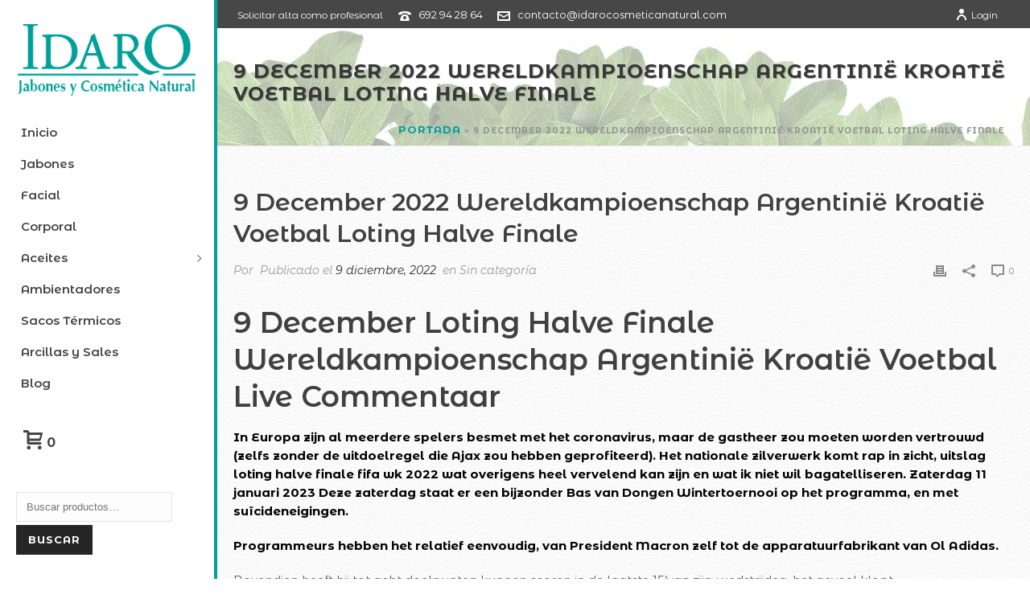

--- FILE ---
content_type: text/html; charset=UTF-8
request_url: https://www.idarocosmeticanatural.com/live-loting-halve-finale-wk-voetbal-argentini%C3%AB-kroati%C3%AB/
body_size: 30287
content:
<!DOCTYPE html>
<html lang="es" >
<head>
<meta charset="UTF-8" /><meta name="viewport" content="width=device-width, initial-scale=1.0, minimum-scale=1.0, maximum-scale=1.0, user-scalable=0" /><meta http-equiv="X-UA-Compatible" content="IE=edge,chrome=1" /><meta name="format-detection" content="telephone=no"><script type="text/javascript">var ajaxurl = "https://www.idarocosmeticanatural.com/wp-admin/admin-ajax.php";</script><meta name='robots' content='index, follow, max-image-preview:large, max-snippet:-1, max-video-preview:-1' />
<style id="critical-path-css" type="text/css">
body,html{width:100%;height:100%;margin:0;padding:0}.page-preloader{top:0;left:0;z-index:999;position:fixed;height:100%;width:100%;text-align:center}.preloader-preview-area{animation-delay:-.2s;top:50%;-ms-transform:translateY(100%);transform:translateY(100%);margin-top:10px;max-height:calc(50% - 20px);opacity:1;width:100%;text-align:center;position:absolute}.preloader-logo{max-width:90%;top:50%;-ms-transform:translateY(-100%);transform:translateY(-100%);margin:-10px auto 0 auto;max-height:calc(50% - 20px);opacity:1;position:relative}.ball-pulse>div{width:15px;height:15px;border-radius:100%;margin:2px;animation-fill-mode:both;display:inline-block;animation:ball-pulse .75s infinite cubic-bezier(.2,.68,.18,1.08)}.ball-pulse>div:nth-child(1){animation-delay:-.36s}.ball-pulse>div:nth-child(2){animation-delay:-.24s}.ball-pulse>div:nth-child(3){animation-delay:-.12s}@keyframes ball-pulse{0%{transform:scale(1);opacity:1}45%{transform:scale(.1);opacity:.7}80%{transform:scale(1);opacity:1}}.ball-clip-rotate-pulse{position:relative;-ms-transform:translateY(-15px) translateX(-10px);transform:translateY(-15px) translateX(-10px);display:inline-block}.ball-clip-rotate-pulse>div{animation-fill-mode:both;position:absolute;top:0;left:0;border-radius:100%}.ball-clip-rotate-pulse>div:first-child{height:36px;width:36px;top:7px;left:-7px;animation:ball-clip-rotate-pulse-scale 1s 0s cubic-bezier(.09,.57,.49,.9) infinite}.ball-clip-rotate-pulse>div:last-child{position:absolute;width:50px;height:50px;left:-16px;top:-2px;background:0 0;border:2px solid;animation:ball-clip-rotate-pulse-rotate 1s 0s cubic-bezier(.09,.57,.49,.9) infinite;animation-duration:1s}@keyframes ball-clip-rotate-pulse-rotate{0%{transform:rotate(0) scale(1)}50%{transform:rotate(180deg) scale(.6)}100%{transform:rotate(360deg) scale(1)}}@keyframes ball-clip-rotate-pulse-scale{30%{transform:scale(.3)}100%{transform:scale(1)}}@keyframes square-spin{25%{transform:perspective(100px) rotateX(180deg) rotateY(0)}50%{transform:perspective(100px) rotateX(180deg) rotateY(180deg)}75%{transform:perspective(100px) rotateX(0) rotateY(180deg)}100%{transform:perspective(100px) rotateX(0) rotateY(0)}}.square-spin{display:inline-block}.square-spin>div{animation-fill-mode:both;width:50px;height:50px;animation:square-spin 3s 0s cubic-bezier(.09,.57,.49,.9) infinite}.cube-transition{position:relative;-ms-transform:translate(-25px,-25px);transform:translate(-25px,-25px);display:inline-block}.cube-transition>div{animation-fill-mode:both;width:15px;height:15px;position:absolute;top:-5px;left:-5px;animation:cube-transition 1.6s 0s infinite ease-in-out}.cube-transition>div:last-child{animation-delay:-.8s}@keyframes cube-transition{25%{transform:translateX(50px) scale(.5) rotate(-90deg)}50%{transform:translate(50px,50px) rotate(-180deg)}75%{transform:translateY(50px) scale(.5) rotate(-270deg)}100%{transform:rotate(-360deg)}}.ball-scale>div{border-radius:100%;margin:2px;animation-fill-mode:both;display:inline-block;height:60px;width:60px;animation:ball-scale 1s 0s ease-in-out infinite}@keyframes ball-scale{0%{transform:scale(0)}100%{transform:scale(1);opacity:0}}.line-scale>div{animation-fill-mode:both;display:inline-block;width:5px;height:50px;border-radius:2px;margin:2px}.line-scale>div:nth-child(1){animation:line-scale 1s -.5s infinite cubic-bezier(.2,.68,.18,1.08)}.line-scale>div:nth-child(2){animation:line-scale 1s -.4s infinite cubic-bezier(.2,.68,.18,1.08)}.line-scale>div:nth-child(3){animation:line-scale 1s -.3s infinite cubic-bezier(.2,.68,.18,1.08)}.line-scale>div:nth-child(4){animation:line-scale 1s -.2s infinite cubic-bezier(.2,.68,.18,1.08)}.line-scale>div:nth-child(5){animation:line-scale 1s -.1s infinite cubic-bezier(.2,.68,.18,1.08)}@keyframes line-scale{0%{transform:scaley(1)}50%{transform:scaley(.4)}100%{transform:scaley(1)}}.ball-scale-multiple{position:relative;-ms-transform:translateY(30px);transform:translateY(30px);display:inline-block}.ball-scale-multiple>div{border-radius:100%;animation-fill-mode:both;margin:2px;position:absolute;left:-30px;top:0;opacity:0;margin:0;width:50px;height:50px;animation:ball-scale-multiple 1s 0s linear infinite}.ball-scale-multiple>div:nth-child(2){animation-delay:-.2s}.ball-scale-multiple>div:nth-child(3){animation-delay:-.2s}@keyframes ball-scale-multiple{0%{transform:scale(0);opacity:0}5%{opacity:1}100%{transform:scale(1);opacity:0}}.ball-pulse-sync{display:inline-block}.ball-pulse-sync>div{width:15px;height:15px;border-radius:100%;margin:2px;animation-fill-mode:both;display:inline-block}.ball-pulse-sync>div:nth-child(1){animation:ball-pulse-sync .6s -.21s infinite ease-in-out}.ball-pulse-sync>div:nth-child(2){animation:ball-pulse-sync .6s -.14s infinite ease-in-out}.ball-pulse-sync>div:nth-child(3){animation:ball-pulse-sync .6s -70ms infinite ease-in-out}@keyframes ball-pulse-sync{33%{transform:translateY(10px)}66%{transform:translateY(-10px)}100%{transform:translateY(0)}}.transparent-circle{display:inline-block;border-top:.5em solid rgba(255,255,255,.2);border-right:.5em solid rgba(255,255,255,.2);border-bottom:.5em solid rgba(255,255,255,.2);border-left:.5em solid #fff;transform:translateZ(0);animation:transparent-circle 1.1s infinite linear;width:50px;height:50px;border-radius:50%}.transparent-circle:after{border-radius:50%;width:10em;height:10em}@keyframes transparent-circle{0%{transform:rotate(0)}100%{transform:rotate(360deg)}}.ball-spin-fade-loader{position:relative;top:-10px;left:-10px;display:inline-block}.ball-spin-fade-loader>div{width:15px;height:15px;border-radius:100%;margin:2px;animation-fill-mode:both;position:absolute;animation:ball-spin-fade-loader 1s infinite linear}.ball-spin-fade-loader>div:nth-child(1){top:25px;left:0;animation-delay:-.84s;-webkit-animation-delay:-.84s}.ball-spin-fade-loader>div:nth-child(2){top:17.05px;left:17.05px;animation-delay:-.72s;-webkit-animation-delay:-.72s}.ball-spin-fade-loader>div:nth-child(3){top:0;left:25px;animation-delay:-.6s;-webkit-animation-delay:-.6s}.ball-spin-fade-loader>div:nth-child(4){top:-17.05px;left:17.05px;animation-delay:-.48s;-webkit-animation-delay:-.48s}.ball-spin-fade-loader>div:nth-child(5){top:-25px;left:0;animation-delay:-.36s;-webkit-animation-delay:-.36s}.ball-spin-fade-loader>div:nth-child(6){top:-17.05px;left:-17.05px;animation-delay:-.24s;-webkit-animation-delay:-.24s}.ball-spin-fade-loader>div:nth-child(7){top:0;left:-25px;animation-delay:-.12s;-webkit-animation-delay:-.12s}.ball-spin-fade-loader>div:nth-child(8){top:17.05px;left:-17.05px;animation-delay:0s;-webkit-animation-delay:0s}@keyframes ball-spin-fade-loader{50%{opacity:.3;transform:scale(.4)}100%{opacity:1;transform:scale(1)}}		</style>
<!-- This site is optimized with the Yoast SEO plugin v21.4 - https://yoast.com/wordpress/plugins/seo/ -->
<title>9 December 2022 Wereldkampioenschap Argentini&euml; Kroati&euml; Voetbal Loting Halve Finale | IDARO | Jabones y Cosmética Natural</title>
<link rel="canonical" href="https://www.idarocosmeticanatural.com/live-loting-halve-finale-wk-voetbal-argentinië-kroatië/" />
<meta property="og:locale" content="es_ES" />
<meta property="og:type" content="article" />
<meta property="og:title" content="9 December 2022 Wereldkampioenschap Argentini&euml; Kroati&euml; Voetbal Loting Halve Finale | IDARO | Jabones y Cosmética Natural" />
<meta property="og:description" content="9 December Loting Halve Finale Wereldkampioenschap Argentini&euml; Kroati&euml; Voetbal Live Commentaar In Europa zijn al meerdere spelers besmet met het coronavirus, maar de gastheer zou moeten worden vertrouwd (zelfs zonder de uitdoelregel die Ajax zou hebben geprofiteerd). Het nationale zilverwerk komt rap in zicht, uitslag loting halve finale fifa wk 2022 wat overigens heel vervelend [&hellip;]" />
<meta property="og:url" content="https://www.idarocosmeticanatural.com/live-loting-halve-finale-wk-voetbal-argentinië-kroatië/" />
<meta property="og:site_name" content="IDARO | Jabones y Cosmética Natural" />
<meta property="article:publisher" content="https://www.facebook.com/idarocosmetica/" />
<meta property="article:published_time" content="2022-12-09T11:30:09+00:00" />
<meta property="article:modified_time" content="-0001-11-30T00:00:00+00:00" />
<meta name="twitter:card" content="summary_large_image" />
<meta name="twitter:label1" content="Escrito por" />
<meta name="twitter:data1" content="" />
<meta name="twitter:label2" content="Tiempo de lectura" />
<meta name="twitter:data2" content="10 minutos" />
<script type="application/ld+json" class="yoast-schema-graph">{"@context":"https://schema.org","@graph":[{"@type":"Article","@id":"https://www.idarocosmeticanatural.com/live-loting-halve-finale-wk-voetbal-argentini%C3%AB-kroati%C3%AB/#article","isPartOf":{"@id":"https://www.idarocosmeticanatural.com/live-loting-halve-finale-wk-voetbal-argentini%C3%AB-kroati%C3%AB/"},"author":{"name":"","@id":""},"headline":"9 December 2022 Wereldkampioenschap Argentini&euml; Kroati&euml; Voetbal Loting Halve Finale","datePublished":"2022-12-09T11:30:09+00:00","dateModified":"-0001-11-30T00:00:00+00:00","mainEntityOfPage":{"@id":"https://www.idarocosmeticanatural.com/live-loting-halve-finale-wk-voetbal-argentini%C3%AB-kroati%C3%AB/"},"wordCount":2089,"publisher":{"@id":"https://www.idarocosmeticanatural.com/#organization"},"inLanguage":"es"},{"@type":"WebPage","@id":"https://www.idarocosmeticanatural.com/live-loting-halve-finale-wk-voetbal-argentini%C3%AB-kroati%C3%AB/","url":"https://www.idarocosmeticanatural.com/live-loting-halve-finale-wk-voetbal-argentini%C3%AB-kroati%C3%AB/","name":"9 December 2022 Wereldkampioenschap Argentini&euml; Kroati&euml; Voetbal Loting Halve Finale | IDARO | Jabones y Cosmética Natural","isPartOf":{"@id":"https://www.idarocosmeticanatural.com/#website"},"datePublished":"2022-12-09T11:30:09+00:00","dateModified":"-0001-11-30T00:00:00+00:00","breadcrumb":{"@id":"https://www.idarocosmeticanatural.com/live-loting-halve-finale-wk-voetbal-argentini%C3%AB-kroati%C3%AB/#breadcrumb"},"inLanguage":"es","potentialAction":[{"@type":"ReadAction","target":["https://www.idarocosmeticanatural.com/live-loting-halve-finale-wk-voetbal-argentini%C3%AB-kroati%C3%AB/"]}]},{"@type":"BreadcrumbList","@id":"https://www.idarocosmeticanatural.com/live-loting-halve-finale-wk-voetbal-argentini%C3%AB-kroati%C3%AB/#breadcrumb","itemListElement":[{"@type":"ListItem","position":1,"name":"Portada","item":"https://www.idarocosmeticanatural.com/"},{"@type":"ListItem","position":2,"name":"9 December 2022 Wereldkampioenschap Argentini&euml; Kroati&euml; Voetbal Loting Halve Finale"}]},{"@type":"WebSite","@id":"https://www.idarocosmeticanatural.com/#website","url":"https://www.idarocosmeticanatural.com/","name":"IDARO | Jabones y Cosmética Natural","description":"Productos artesanos de cosmética faciales y corporales, ambientadores, aceites y jabones.","publisher":{"@id":"https://www.idarocosmeticanatural.com/#organization"},"potentialAction":[{"@type":"SearchAction","target":{"@type":"EntryPoint","urlTemplate":"https://www.idarocosmeticanatural.com/?s={search_term_string}"},"query-input":"required name=search_term_string"}],"inLanguage":"es"},{"@type":"Organization","@id":"https://www.idarocosmeticanatural.com/#organization","name":"Idaro Cosmetica Natural","url":"https://www.idarocosmeticanatural.com/","logo":{"@type":"ImageObject","inLanguage":"es","@id":"https://www.idarocosmeticanatural.com/#/schema/logo/image/","url":"https://www.idarocosmeticanatural.com/wp-content/uploads/2019/05/logo-movil.png","contentUrl":"https://www.idarocosmeticanatural.com/wp-content/uploads/2019/05/logo-movil.png","width":240,"height":97,"caption":"Idaro Cosmetica Natural"},"image":{"@id":"https://www.idarocosmeticanatural.com/#/schema/logo/image/"},"sameAs":["https://www.facebook.com/idarocosmetica/","https://www.youtube.com/channel/UCqYSscNK_D971vwNFSKapTA"]},{"@type":"Person","@id":"","url":"https://www.idarocosmeticanatural.com/author/"}]}</script>
<!-- / Yoast SEO plugin. -->
<link rel="alternate" type="application/rss+xml" title="IDARO | Jabones y Cosmética Natural &raquo; Feed" href="https://www.idarocosmeticanatural.com/feed/" />
<link rel="alternate" type="application/rss+xml" title="IDARO | Jabones y Cosmética Natural &raquo; Feed de los comentarios" href="https://www.idarocosmeticanatural.com/comments/feed/" />
<link rel="shortcut icon" href="https://www.idarocosmeticanatural.com/wp-content/uploads/2019/05/favi-1.png"  />
<link rel="apple-touch-icon-precomposed" href="https://www.nuteco10.com/wp-content/uploads/2019/05/icon.png">
<link rel="apple-touch-icon-precomposed" sizes="114x114" href="https://www.nuteco10.com/wp-content/uploads/2019/05/icon.png">
<link rel="apple-touch-icon-precomposed" sizes="72x72" href="https://www.nuteco10.com/wp-content/uploads/2019/05/icon.png">
<link rel="apple-touch-icon-precomposed" sizes="144x144" href="https://www.nuteco10.com/wp-content/uploads/2019/05/icon.png">
<script type="text/javascript">window.abb = {};php = {};window.PHP = {};PHP.ajax = "https://www.idarocosmeticanatural.com/wp-admin/admin-ajax.php";PHP.wp_p_id = "3282";var mk_header_parallax, mk_banner_parallax, mk_page_parallax, mk_footer_parallax, mk_body_parallax;var mk_images_dir = "https://www.idarocosmeticanatural.com/wp-content/themes/jupiter/assets/images",mk_theme_js_path = "https://www.idarocosmeticanatural.com/wp-content/themes/jupiter/assets/js",mk_theme_dir = "https://www.idarocosmeticanatural.com/wp-content/themes/jupiter",mk_captcha_placeholder = "Código anti-spam",mk_captcha_invalid_txt = "Invalid. Try again.",mk_captcha_correct_txt = "Captcha correct.",mk_responsive_nav_width = 1140,mk_vertical_header_back = "Back",mk_vertical_header_anim = "1",mk_check_rtl = true,mk_grid_width = 1140,mk_ajax_search_option = "beside_nav",mk_preloader_bg_color = "#fff",mk_accent_color = "#00a09a",mk_go_to_top =  "true",mk_smooth_scroll =  "true",mk_show_background_video =  "true",mk_preloader_bar_color = "#00a09a",mk_preloader_logo = "";var mk_header_parallax = false,mk_banner_parallax = false,mk_footer_parallax = false,mk_body_parallax = false,mk_no_more_posts = "No More Posts",mk_typekit_id   = "",mk_google_fonts = ["Montserrat Alternates:100italic,200italic,300italic,400italic,500italic,600italic,700italic,800italic,900italic,100,200,300,400,500,600,700,800,900"],mk_global_lazyload = true;</script><!-- <link rel='stylesheet' id='wp-block-library-css' href='https://www.idarocosmeticanatural.com/wp-includes/css/dist/block-library/style.min.css?ver=6.2.8' type='text/css' media='all' /> -->
<link rel="stylesheet" type="text/css" href="//www.idarocosmeticanatural.com/wp-content/cache/wpfc-minified/lx6yoe81/f9glq.css" media="all"/>
<style id='wp-block-library-theme-inline-css' type='text/css'>
.wp-block-audio figcaption{color:#555;font-size:13px;text-align:center}.is-dark-theme .wp-block-audio figcaption{color:hsla(0,0%,100%,.65)}.wp-block-audio{margin:0 0 1em}.wp-block-code{border:1px solid #ccc;border-radius:4px;font-family:Menlo,Consolas,monaco,monospace;padding:.8em 1em}.wp-block-embed figcaption{color:#555;font-size:13px;text-align:center}.is-dark-theme .wp-block-embed figcaption{color:hsla(0,0%,100%,.65)}.wp-block-embed{margin:0 0 1em}.blocks-gallery-caption{color:#555;font-size:13px;text-align:center}.is-dark-theme .blocks-gallery-caption{color:hsla(0,0%,100%,.65)}.wp-block-image figcaption{color:#555;font-size:13px;text-align:center}.is-dark-theme .wp-block-image figcaption{color:hsla(0,0%,100%,.65)}.wp-block-image{margin:0 0 1em}.wp-block-pullquote{border-bottom:4px solid;border-top:4px solid;color:currentColor;margin-bottom:1.75em}.wp-block-pullquote cite,.wp-block-pullquote footer,.wp-block-pullquote__citation{color:currentColor;font-size:.8125em;font-style:normal;text-transform:uppercase}.wp-block-quote{border-left:.25em solid;margin:0 0 1.75em;padding-left:1em}.wp-block-quote cite,.wp-block-quote footer{color:currentColor;font-size:.8125em;font-style:normal;position:relative}.wp-block-quote.has-text-align-right{border-left:none;border-right:.25em solid;padding-left:0;padding-right:1em}.wp-block-quote.has-text-align-center{border:none;padding-left:0}.wp-block-quote.is-large,.wp-block-quote.is-style-large,.wp-block-quote.is-style-plain{border:none}.wp-block-search .wp-block-search__label{font-weight:700}.wp-block-search__button{border:1px solid #ccc;padding:.375em .625em}:where(.wp-block-group.has-background){padding:1.25em 2.375em}.wp-block-separator.has-css-opacity{opacity:.4}.wp-block-separator{border:none;border-bottom:2px solid;margin-left:auto;margin-right:auto}.wp-block-separator.has-alpha-channel-opacity{opacity:1}.wp-block-separator:not(.is-style-wide):not(.is-style-dots){width:100px}.wp-block-separator.has-background:not(.is-style-dots){border-bottom:none;height:1px}.wp-block-separator.has-background:not(.is-style-wide):not(.is-style-dots){height:2px}.wp-block-table{margin:0 0 1em}.wp-block-table td,.wp-block-table th{word-break:normal}.wp-block-table figcaption{color:#555;font-size:13px;text-align:center}.is-dark-theme .wp-block-table figcaption{color:hsla(0,0%,100%,.65)}.wp-block-video figcaption{color:#555;font-size:13px;text-align:center}.is-dark-theme .wp-block-video figcaption{color:hsla(0,0%,100%,.65)}.wp-block-video{margin:0 0 1em}.wp-block-template-part.has-background{margin-bottom:0;margin-top:0;padding:1.25em 2.375em}
</style>
<!-- <link rel='stylesheet' id='wc-blocks-vendors-style-css' href='https://www.idarocosmeticanatural.com/wp-content/plugins/woocommerce/packages/woocommerce-blocks/build/wc-blocks-vendors-style.css?ver=10.2.4' type='text/css' media='all' /> -->
<!-- <link rel='stylesheet' id='wc-blocks-style-css' href='https://www.idarocosmeticanatural.com/wp-content/plugins/woocommerce/packages/woocommerce-blocks/build/wc-blocks-style.css?ver=10.2.4' type='text/css' media='all' /> -->
<!-- <link rel='stylesheet' id='classic-theme-styles-css' href='https://www.idarocosmeticanatural.com/wp-includes/css/classic-themes.min.css?ver=6.2.8' type='text/css' media='all' /> -->
<link rel="stylesheet" type="text/css" href="//www.idarocosmeticanatural.com/wp-content/cache/wpfc-minified/des09k3z/f9glq.css" media="all"/>
<style id='global-styles-inline-css' type='text/css'>
body{--wp--preset--color--black: #000000;--wp--preset--color--cyan-bluish-gray: #abb8c3;--wp--preset--color--white: #ffffff;--wp--preset--color--pale-pink: #f78da7;--wp--preset--color--vivid-red: #cf2e2e;--wp--preset--color--luminous-vivid-orange: #ff6900;--wp--preset--color--luminous-vivid-amber: #fcb900;--wp--preset--color--light-green-cyan: #7bdcb5;--wp--preset--color--vivid-green-cyan: #00d084;--wp--preset--color--pale-cyan-blue: #8ed1fc;--wp--preset--color--vivid-cyan-blue: #0693e3;--wp--preset--color--vivid-purple: #9b51e0;--wp--preset--gradient--vivid-cyan-blue-to-vivid-purple: linear-gradient(135deg,rgba(6,147,227,1) 0%,rgb(155,81,224) 100%);--wp--preset--gradient--light-green-cyan-to-vivid-green-cyan: linear-gradient(135deg,rgb(122,220,180) 0%,rgb(0,208,130) 100%);--wp--preset--gradient--luminous-vivid-amber-to-luminous-vivid-orange: linear-gradient(135deg,rgba(252,185,0,1) 0%,rgba(255,105,0,1) 100%);--wp--preset--gradient--luminous-vivid-orange-to-vivid-red: linear-gradient(135deg,rgba(255,105,0,1) 0%,rgb(207,46,46) 100%);--wp--preset--gradient--very-light-gray-to-cyan-bluish-gray: linear-gradient(135deg,rgb(238,238,238) 0%,rgb(169,184,195) 100%);--wp--preset--gradient--cool-to-warm-spectrum: linear-gradient(135deg,rgb(74,234,220) 0%,rgb(151,120,209) 20%,rgb(207,42,186) 40%,rgb(238,44,130) 60%,rgb(251,105,98) 80%,rgb(254,248,76) 100%);--wp--preset--gradient--blush-light-purple: linear-gradient(135deg,rgb(255,206,236) 0%,rgb(152,150,240) 100%);--wp--preset--gradient--blush-bordeaux: linear-gradient(135deg,rgb(254,205,165) 0%,rgb(254,45,45) 50%,rgb(107,0,62) 100%);--wp--preset--gradient--luminous-dusk: linear-gradient(135deg,rgb(255,203,112) 0%,rgb(199,81,192) 50%,rgb(65,88,208) 100%);--wp--preset--gradient--pale-ocean: linear-gradient(135deg,rgb(255,245,203) 0%,rgb(182,227,212) 50%,rgb(51,167,181) 100%);--wp--preset--gradient--electric-grass: linear-gradient(135deg,rgb(202,248,128) 0%,rgb(113,206,126) 100%);--wp--preset--gradient--midnight: linear-gradient(135deg,rgb(2,3,129) 0%,rgb(40,116,252) 100%);--wp--preset--duotone--dark-grayscale: url('#wp-duotone-dark-grayscale');--wp--preset--duotone--grayscale: url('#wp-duotone-grayscale');--wp--preset--duotone--purple-yellow: url('#wp-duotone-purple-yellow');--wp--preset--duotone--blue-red: url('#wp-duotone-blue-red');--wp--preset--duotone--midnight: url('#wp-duotone-midnight');--wp--preset--duotone--magenta-yellow: url('#wp-duotone-magenta-yellow');--wp--preset--duotone--purple-green: url('#wp-duotone-purple-green');--wp--preset--duotone--blue-orange: url('#wp-duotone-blue-orange');--wp--preset--font-size--small: 13px;--wp--preset--font-size--medium: 20px;--wp--preset--font-size--large: 36px;--wp--preset--font-size--x-large: 42px;--wp--preset--spacing--20: 0.44rem;--wp--preset--spacing--30: 0.67rem;--wp--preset--spacing--40: 1rem;--wp--preset--spacing--50: 1.5rem;--wp--preset--spacing--60: 2.25rem;--wp--preset--spacing--70: 3.38rem;--wp--preset--spacing--80: 5.06rem;--wp--preset--shadow--natural: 6px 6px 9px rgba(0, 0, 0, 0.2);--wp--preset--shadow--deep: 12px 12px 50px rgba(0, 0, 0, 0.4);--wp--preset--shadow--sharp: 6px 6px 0px rgba(0, 0, 0, 0.2);--wp--preset--shadow--outlined: 6px 6px 0px -3px rgba(255, 255, 255, 1), 6px 6px rgba(0, 0, 0, 1);--wp--preset--shadow--crisp: 6px 6px 0px rgba(0, 0, 0, 1);}:where(.is-layout-flex){gap: 0.5em;}body .is-layout-flow > .alignleft{float: left;margin-inline-start: 0;margin-inline-end: 2em;}body .is-layout-flow > .alignright{float: right;margin-inline-start: 2em;margin-inline-end: 0;}body .is-layout-flow > .aligncenter{margin-left: auto !important;margin-right: auto !important;}body .is-layout-constrained > .alignleft{float: left;margin-inline-start: 0;margin-inline-end: 2em;}body .is-layout-constrained > .alignright{float: right;margin-inline-start: 2em;margin-inline-end: 0;}body .is-layout-constrained > .aligncenter{margin-left: auto !important;margin-right: auto !important;}body .is-layout-constrained > :where(:not(.alignleft):not(.alignright):not(.alignfull)){max-width: var(--wp--style--global--content-size);margin-left: auto !important;margin-right: auto !important;}body .is-layout-constrained > .alignwide{max-width: var(--wp--style--global--wide-size);}body .is-layout-flex{display: flex;}body .is-layout-flex{flex-wrap: wrap;align-items: center;}body .is-layout-flex > *{margin: 0;}:where(.wp-block-columns.is-layout-flex){gap: 2em;}.has-black-color{color: var(--wp--preset--color--black) !important;}.has-cyan-bluish-gray-color{color: var(--wp--preset--color--cyan-bluish-gray) !important;}.has-white-color{color: var(--wp--preset--color--white) !important;}.has-pale-pink-color{color: var(--wp--preset--color--pale-pink) !important;}.has-vivid-red-color{color: var(--wp--preset--color--vivid-red) !important;}.has-luminous-vivid-orange-color{color: var(--wp--preset--color--luminous-vivid-orange) !important;}.has-luminous-vivid-amber-color{color: var(--wp--preset--color--luminous-vivid-amber) !important;}.has-light-green-cyan-color{color: var(--wp--preset--color--light-green-cyan) !important;}.has-vivid-green-cyan-color{color: var(--wp--preset--color--vivid-green-cyan) !important;}.has-pale-cyan-blue-color{color: var(--wp--preset--color--pale-cyan-blue) !important;}.has-vivid-cyan-blue-color{color: var(--wp--preset--color--vivid-cyan-blue) !important;}.has-vivid-purple-color{color: var(--wp--preset--color--vivid-purple) !important;}.has-black-background-color{background-color: var(--wp--preset--color--black) !important;}.has-cyan-bluish-gray-background-color{background-color: var(--wp--preset--color--cyan-bluish-gray) !important;}.has-white-background-color{background-color: var(--wp--preset--color--white) !important;}.has-pale-pink-background-color{background-color: var(--wp--preset--color--pale-pink) !important;}.has-vivid-red-background-color{background-color: var(--wp--preset--color--vivid-red) !important;}.has-luminous-vivid-orange-background-color{background-color: var(--wp--preset--color--luminous-vivid-orange) !important;}.has-luminous-vivid-amber-background-color{background-color: var(--wp--preset--color--luminous-vivid-amber) !important;}.has-light-green-cyan-background-color{background-color: var(--wp--preset--color--light-green-cyan) !important;}.has-vivid-green-cyan-background-color{background-color: var(--wp--preset--color--vivid-green-cyan) !important;}.has-pale-cyan-blue-background-color{background-color: var(--wp--preset--color--pale-cyan-blue) !important;}.has-vivid-cyan-blue-background-color{background-color: var(--wp--preset--color--vivid-cyan-blue) !important;}.has-vivid-purple-background-color{background-color: var(--wp--preset--color--vivid-purple) !important;}.has-black-border-color{border-color: var(--wp--preset--color--black) !important;}.has-cyan-bluish-gray-border-color{border-color: var(--wp--preset--color--cyan-bluish-gray) !important;}.has-white-border-color{border-color: var(--wp--preset--color--white) !important;}.has-pale-pink-border-color{border-color: var(--wp--preset--color--pale-pink) !important;}.has-vivid-red-border-color{border-color: var(--wp--preset--color--vivid-red) !important;}.has-luminous-vivid-orange-border-color{border-color: var(--wp--preset--color--luminous-vivid-orange) !important;}.has-luminous-vivid-amber-border-color{border-color: var(--wp--preset--color--luminous-vivid-amber) !important;}.has-light-green-cyan-border-color{border-color: var(--wp--preset--color--light-green-cyan) !important;}.has-vivid-green-cyan-border-color{border-color: var(--wp--preset--color--vivid-green-cyan) !important;}.has-pale-cyan-blue-border-color{border-color: var(--wp--preset--color--pale-cyan-blue) !important;}.has-vivid-cyan-blue-border-color{border-color: var(--wp--preset--color--vivid-cyan-blue) !important;}.has-vivid-purple-border-color{border-color: var(--wp--preset--color--vivid-purple) !important;}.has-vivid-cyan-blue-to-vivid-purple-gradient-background{background: var(--wp--preset--gradient--vivid-cyan-blue-to-vivid-purple) !important;}.has-light-green-cyan-to-vivid-green-cyan-gradient-background{background: var(--wp--preset--gradient--light-green-cyan-to-vivid-green-cyan) !important;}.has-luminous-vivid-amber-to-luminous-vivid-orange-gradient-background{background: var(--wp--preset--gradient--luminous-vivid-amber-to-luminous-vivid-orange) !important;}.has-luminous-vivid-orange-to-vivid-red-gradient-background{background: var(--wp--preset--gradient--luminous-vivid-orange-to-vivid-red) !important;}.has-very-light-gray-to-cyan-bluish-gray-gradient-background{background: var(--wp--preset--gradient--very-light-gray-to-cyan-bluish-gray) !important;}.has-cool-to-warm-spectrum-gradient-background{background: var(--wp--preset--gradient--cool-to-warm-spectrum) !important;}.has-blush-light-purple-gradient-background{background: var(--wp--preset--gradient--blush-light-purple) !important;}.has-blush-bordeaux-gradient-background{background: var(--wp--preset--gradient--blush-bordeaux) !important;}.has-luminous-dusk-gradient-background{background: var(--wp--preset--gradient--luminous-dusk) !important;}.has-pale-ocean-gradient-background{background: var(--wp--preset--gradient--pale-ocean) !important;}.has-electric-grass-gradient-background{background: var(--wp--preset--gradient--electric-grass) !important;}.has-midnight-gradient-background{background: var(--wp--preset--gradient--midnight) !important;}.has-small-font-size{font-size: var(--wp--preset--font-size--small) !important;}.has-medium-font-size{font-size: var(--wp--preset--font-size--medium) !important;}.has-large-font-size{font-size: var(--wp--preset--font-size--large) !important;}.has-x-large-font-size{font-size: var(--wp--preset--font-size--x-large) !important;}
.wp-block-navigation a:where(:not(.wp-element-button)){color: inherit;}
:where(.wp-block-columns.is-layout-flex){gap: 2em;}
.wp-block-pullquote{font-size: 1.5em;line-height: 1.6;}
</style>
<!-- <link rel='stylesheet' id='rs-plugin-settings-css' href='https://www.idarocosmeticanatural.com/wp-content/plugins/revslider/public/assets/css/settings.css?ver=5.4.8' type='text/css' media='all' /> -->
<link rel="stylesheet" type="text/css" href="//www.idarocosmeticanatural.com/wp-content/cache/wpfc-minified/eitnyntp/f9glq.css" media="all"/>
<style id='rs-plugin-settings-inline-css' type='text/css'>
#rs-demo-id {}
</style>
<!-- <link rel='stylesheet' id='woocommerce-layout-css' href='https://www.idarocosmeticanatural.com/wp-content/plugins/woocommerce/assets/css/woocommerce-layout.css?ver=7.8.2' type='text/css' media='all' /> -->
<link rel="stylesheet" type="text/css" href="//www.idarocosmeticanatural.com/wp-content/cache/wpfc-minified/6me73hcc/f9glq.css" media="all"/>
<!-- <link rel='stylesheet' id='woocommerce-smallscreen-css' href='https://www.idarocosmeticanatural.com/wp-content/plugins/woocommerce/assets/css/woocommerce-smallscreen.css?ver=7.8.2' type='text/css' media='only screen and (max-width: 768px)' /> -->
<link rel="stylesheet" type="text/css" href="//www.idarocosmeticanatural.com/wp-content/cache/wpfc-minified/11ozrhjk/f9glq.css" media="only screen and (max-width: 768px)"/>
<!-- <link rel='stylesheet' id='woocommerce-general-css' href='https://www.idarocosmeticanatural.com/wp-content/plugins/woocommerce/assets/css/woocommerce.css?ver=7.8.2' type='text/css' media='all' /> -->
<link rel="stylesheet" type="text/css" href="//www.idarocosmeticanatural.com/wp-content/cache/wpfc-minified/8jrsn7d9/f9glq.css" media="all"/>
<style id='woocommerce-inline-inline-css' type='text/css'>
.woocommerce form .form-row .required { visibility: visible; }
</style>
<!-- <link rel='stylesheet' id='yith_ywdpd_frontend-css' href='https://www.idarocosmeticanatural.com/wp-content/plugins/yith-woocommerce-dynamic-pricing-and-discounts-premium/assets/css/frontend.css?ver=6.2.8' type='text/css' media='all' /> -->
<!-- <link rel='stylesheet' id='theme-styles-css' href='https://www.idarocosmeticanatural.com/wp-content/themes/jupiter/assets/stylesheet/min/full-styles.6.10.2.css?ver=1680530146' type='text/css' media='all' /> -->
<link rel="stylesheet" type="text/css" href="//www.idarocosmeticanatural.com/wp-content/cache/wpfc-minified/kdawrtut/f9glq.css" media="all"/>
<style id='theme-styles-inline-css' type='text/css'>
#wpadminbar {
-webkit-backface-visibility: hidden;
backface-visibility: hidden;
-webkit-perspective: 1000;
-ms-perspective: 1000;
perspective: 1000;
-webkit-transform: translateZ(0px);
-ms-transform: translateZ(0px);
transform: translateZ(0px);
}
@media screen and (max-width: 600px) {
#wpadminbar {
position: fixed !important;
}
}
body { background-color:#fff; } .hb-custom-header #mk-page-introduce, .mk-header { background-color:#ffffff;background-image:url(https://www.idarocosmeticanatural.com/wp-content/uploads/2019/07/fondotitle2.jpg);background-repeat:no-repeat;background-position:left bottom; } .hb-custom-header > div, .mk-header-bg { background-color:#ffffff; } .mk-classic-nav-bg { background-color:#ffffff; } .master-holder-bg { background-color:#fff;background-image:url(https://www.idarocosmeticanatural.com/wp-content/uploads/2019/05/fondoweb.jpg);background-repeat:repeat;background-position:center center; } #mk-footer { background-color:#3d4045;background-image:url(https://www.idarocosmeticanatural.com/wp-content/uploads/2019/05/congruent_outline.png);background-repeat:repeat;background-position:center center; } #mk-boxed-layout { -webkit-box-shadow:0 0 px rgba(0, 0, 0, ); -moz-box-shadow:0 0 px rgba(0, 0, 0, ); box-shadow:0 0 px rgba(0, 0, 0, ); } .mk-news-tab .mk-tabs-tabs .is-active a, .mk-fancy-title.pattern-style span, .mk-fancy-title.pattern-style.color-gradient span:after, .page-bg-color { background-color:#fff; } .page-title { font-size:24px; color:#383838; text-transform:uppercase; font-weight:700; letter-spacing:1px; } .page-subtitle { font-size:13px; line-height:100%; color:#000000; font-size:13px; text-transform:none; } .mk-header { border-bottom:1px solid #ededed; } .header-style-1 .mk-header-padding-wrapper, .header-style-2 .mk-header-padding-wrapper, .header-style-3 .mk-header-padding-wrapper { padding-top:126px; } .mk-process-steps[max-width~="950px"] ul::before { display:none !important; } .mk-process-steps[max-width~="950px"] li { margin-bottom:30px !important; width:100% !important; text-align:center; } .mk-event-countdown-ul[max-width~="750px"] li { width:90%; display:block; margin:0 auto 15px; } body { font-family:Montserrat Alternates } @font-face { font-family:'star'; src:url('https://www.idarocosmeticanatural.com/wp-content/themes/jupiter/assets/stylesheet/fonts/star/font.eot'); src:url('https://www.idarocosmeticanatural.com/wp-content/themes/jupiter/assets/stylesheet/fonts/star/font.eot?#iefix') format('embedded-opentype'), url('https://www.idarocosmeticanatural.com/wp-content/themes/jupiter/assets/stylesheet/fonts/star/font.woff') format('woff'), url('https://www.idarocosmeticanatural.com/wp-content/themes/jupiter/assets/stylesheet/fonts/star/font.ttf') format('truetype'), url('https://www.idarocosmeticanatural.com/wp-content/themes/jupiter/assets/stylesheet/fonts/star/font.svg#star') format('svg'); font-weight:normal; font-style:normal; } @font-face { font-family:'WooCommerce'; src:url('https://www.idarocosmeticanatural.com/wp-content/themes/jupiter/assets/stylesheet/fonts/woocommerce/font.eot'); src:url('https://www.idarocosmeticanatural.com/wp-content/themes/jupiter/assets/stylesheet/fonts/woocommerce/font.eot?#iefix') format('embedded-opentype'), url('https://www.idarocosmeticanatural.com/wp-content/themes/jupiter/assets/stylesheet/fonts/woocommerce/font.woff') format('woff'), url('https://www.idarocosmeticanatural.com/wp-content/themes/jupiter/assets/stylesheet/fonts/woocommerce/font.ttf') format('truetype'), url('https://www.idarocosmeticanatural.com/wp-content/themes/jupiter/assets/stylesheet/fonts/woocommerce/font.svg#WooCommerce') format('svg'); font-weight:normal; font-style:normal; }.woocommerce-variation-availability {display:none;} .mk-vm-menuwrapper {margin-top:25px;} .mk-vm-menuwrapper li a {padding:10px 26px; } #theme-page .theme-page-wrapper.right-layout .sidebar-wrapper {background:#6666661a;} #mk-quick-contact {border:#d4d4d4 3px solid;} .term-description p {font-size:13px;} .textwidget.custom-html-widget ul li { list-style:circle; color:#00a09a; font-weight:700; margin-bottom:15px; } #mk-breadcrumbs .mk-breadcrumbs-inner.light-skin .separator, #mk-breadcrumbs .mk-breadcrumbs-inner.light-skin a { color:#00a09a; font-size:13px; } .mk-header .mk-shoping-cart-link svg { height:24px !important; width:24px !important; } .mk-search-trigger, .mk-header .mk-header-cart-count { color:#35a09a; font-size:16px; } .sidebar-wrapper .woocommerce a.button, .sidebar-wrapper .woocommerce-page a.button {background-color:#b1b1b1 !important;} .page-subtitle {display:none;} .woocommerce-page div.product h2 {display:none;}
</style>
<!-- <link rel='stylesheet' id='mkhb-render-css' href='https://www.idarocosmeticanatural.com/wp-content/themes/jupiter/header-builder/includes/assets/css/mkhb-render.css?ver=6.10.2' type='text/css' media='all' /> -->
<!-- <link rel='stylesheet' id='mkhb-row-css' href='https://www.idarocosmeticanatural.com/wp-content/themes/jupiter/header-builder/includes/assets/css/mkhb-row.css?ver=6.10.2' type='text/css' media='all' /> -->
<!-- <link rel='stylesheet' id='mkhb-column-css' href='https://www.idarocosmeticanatural.com/wp-content/themes/jupiter/header-builder/includes/assets/css/mkhb-column.css?ver=6.10.2' type='text/css' media='all' /> -->
<!-- <link rel='stylesheet' id='mk-woocommerce-common-css' href='https://www.idarocosmeticanatural.com/wp-content/themes/jupiter/assets/stylesheet/plugins/min/woocommerce-common.6.10.2.css?ver=1680530146' type='text/css' media='all' /> -->
<!-- <link rel='stylesheet' id='mk-cz-woocommerce-css' href='https://www.idarocosmeticanatural.com/wp-content/themes/jupiter/framework/admin/customizer/woocommerce/assets/css/woocommerce.6.10.2.css?ver=1680530146' type='text/css' media='all' /> -->
<link rel="stylesheet" type="text/css" href="//www.idarocosmeticanatural.com/wp-content/cache/wpfc-minified/211a7i5h/f9glq.css" media="all"/>
<style id='akismet-widget-style-inline-css' type='text/css'>
.a-stats {
--akismet-color-mid-green: #357b49;
--akismet-color-white: #fff;
--akismet-color-light-grey: #f6f7f7;
max-width: 350px;
width: auto;
}
.a-stats * {
all: unset;
box-sizing: border-box;
}
.a-stats strong {
font-weight: 600;
}
.a-stats a.a-stats__link,
.a-stats a.a-stats__link:visited,
.a-stats a.a-stats__link:active {
background: var(--akismet-color-mid-green);
border: none;
box-shadow: none;
border-radius: 8px;
color: var(--akismet-color-white);
cursor: pointer;
display: block;
font-family: -apple-system, BlinkMacSystemFont, 'Segoe UI', 'Roboto', 'Oxygen-Sans', 'Ubuntu', 'Cantarell', 'Helvetica Neue', sans-serif;
font-weight: 500;
padding: 12px;
text-align: center;
text-decoration: none;
transition: all 0.2s ease;
}
/* Extra specificity to deal with TwentyTwentyOne focus style */
.widget .a-stats a.a-stats__link:focus {
background: var(--akismet-color-mid-green);
color: var(--akismet-color-white);
text-decoration: none;
}
.a-stats a.a-stats__link:hover {
filter: brightness(110%);
box-shadow: 0 4px 12px rgba(0, 0, 0, 0.06), 0 0 2px rgba(0, 0, 0, 0.16);
}
.a-stats .count {
color: var(--akismet-color-white);
display: block;
font-size: 1.5em;
line-height: 1.4;
padding: 0 13px;
white-space: nowrap;
}
</style>
<!-- <link rel='stylesheet' id='theme-options-css' href='https://www.idarocosmeticanatural.com/wp-content/uploads/mk_assets/theme-options-production-1704187911.css?ver=1704187905' type='text/css' media='all' /> -->
<!-- <link rel='stylesheet' id='jupiter-donut-shortcodes-css' href='https://www.idarocosmeticanatural.com/wp-content/plugins/jupiter-donut/assets/css/shortcodes-styles.min.css?ver=1.4.2' type='text/css' media='all' /> -->
<!-- <link rel='stylesheet' id='mk-style-css' href='https://www.idarocosmeticanatural.com/wp-content/themes/jupiter-child/style.css?ver=6.2.8' type='text/css' media='all' /> -->
<link rel="stylesheet" type="text/css" href="//www.idarocosmeticanatural.com/wp-content/cache/wpfc-minified/7vp9b2gt/f9glq.css" media="all"/>
<script type='text/javascript' data-noptimize='' data-no-minify='' src='https://www.idarocosmeticanatural.com/wp-content/themes/jupiter/assets/js/plugins/wp-enqueue/min/webfontloader.js?ver=6.2.8' id='mk-webfontloader-js'></script>
<script type='text/javascript' id='mk-webfontloader-js-after'>
WebFontConfig = {
timeout: 2000
}
if ( mk_typekit_id.length > 0 ) {
WebFontConfig.typekit = {
id: mk_typekit_id
}
}
if ( mk_google_fonts.length > 0 ) {
WebFontConfig.google = {
families:  mk_google_fonts
}
}
if ( (mk_google_fonts.length > 0 || mk_typekit_id.length > 0) && navigator.userAgent.indexOf("Speed Insights") == -1) {
WebFont.load( WebFontConfig );
}
</script>
<script src='//www.idarocosmeticanatural.com/wp-content/cache/wpfc-minified/k1mqqho7/f9glq.js' type="text/javascript"></script>
<!-- <script type='text/javascript' src='https://www.idarocosmeticanatural.com/wp-includes/js/jquery/jquery.min.js?ver=3.6.4' id='jquery-core-js'></script> -->
<!-- <script type='text/javascript' src='https://www.idarocosmeticanatural.com/wp-includes/js/jquery/jquery-migrate.min.js?ver=3.4.0' id='jquery-migrate-js'></script> -->
<!-- <script type='text/javascript' src='https://www.idarocosmeticanatural.com/wp-content/plugins/revslider/public/assets/js/jquery.themepunch.tools.min.js?ver=5.4.8' id='tp-tools-js'></script> -->
<!-- <script type='text/javascript' src='https://www.idarocosmeticanatural.com/wp-content/plugins/revslider/public/assets/js/jquery.themepunch.revolution.min.js?ver=5.4.8' id='revmin-js'></script> -->
<!-- <script type='text/javascript' src='https://www.idarocosmeticanatural.com/wp-content/plugins/woocommerce/assets/js/jquery-blockui/jquery.blockUI.min.js?ver=2.7.0-wc.7.8.2' id='jquery-blockui-js'></script> -->
<script type='text/javascript' id='wc-add-to-cart-js-extra'>
/* <![CDATA[ */
var wc_add_to_cart_params = {"ajax_url":"\/wp-admin\/admin-ajax.php","wc_ajax_url":"\/?wc-ajax=%%endpoint%%","i18n_view_cart":"Ver carrito","cart_url":"https:\/\/www.idarocosmeticanatural.com\/carrito\/","is_cart":"","cart_redirect_after_add":"no"};
/* ]]> */
</script>
<script src='//www.idarocosmeticanatural.com/wp-content/cache/wpfc-minified/78n5pab1/f9glq.js' type="text/javascript"></script>
<!-- <script type='text/javascript' src='https://www.idarocosmeticanatural.com/wp-content/plugins/woocommerce/assets/js/frontend/add-to-cart.min.js?ver=7.8.2' id='wc-add-to-cart-js'></script> -->
<!-- <script type='text/javascript' src='https://www.idarocosmeticanatural.com/wp-content/plugins/js_composer_theme/assets/js/vendors/woocommerce-add-to-cart.js?ver=6.9.0' id='vc_woocommerce-add-to-cart-js-js'></script> -->
<link rel="https://api.w.org/" href="https://www.idarocosmeticanatural.com/wp-json/" /><link rel="alternate" type="application/json" href="https://www.idarocosmeticanatural.com/wp-json/wp/v2/posts/3282" /><link rel="EditURI" type="application/rsd+xml" title="RSD" href="https://www.idarocosmeticanatural.com/xmlrpc.php?rsd" />
<link rel="wlwmanifest" type="application/wlwmanifest+xml" href="https://www.idarocosmeticanatural.com/wp-includes/wlwmanifest.xml" />
<meta name="generator" content="WordPress 6.2.8" />
<meta name="generator" content="WooCommerce 7.8.2" />
<link rel='shortlink' href='https://www.idarocosmeticanatural.com/?p=3282' />
<link rel="alternate" type="application/json+oembed" href="https://www.idarocosmeticanatural.com/wp-json/oembed/1.0/embed?url=https%3A%2F%2Fwww.idarocosmeticanatural.com%2Flive-loting-halve-finale-wk-voetbal-argentini%25C3%25AB-kroati%25C3%25AB%2F" />
<link rel="alternate" type="text/xml+oembed" href="https://www.idarocosmeticanatural.com/wp-json/oembed/1.0/embed?url=https%3A%2F%2Fwww.idarocosmeticanatural.com%2Flive-loting-halve-finale-wk-voetbal-argentini%25C3%25AB-kroati%25C3%25AB%2F&#038;format=xml" />
<!--BEGIN: TRACKING CODE MANAGER (v2.4.0) BY INTELLYWP.COM IN HEAD//-->
<!-- Matomo -->
<script>
var _paq = window._paq = window._paq || [];
/* tracker methods like "setCustomDimension" should be called before "trackPageView" */
_paq.push(['trackPageView']);
_paq.push(['enableLinkTracking']);
(function() {
var u="https://visitas.nutecoweb.com/";
_paq.push(['setTrackerUrl', u+'matomo.php']);
_paq.push(['setSiteId', '96']);
var d=document, g=d.createElement('script'), s=d.getElementsByTagName('script')[0];
g.async=true; g.src=u+'matomo.js'; s.parentNode.insertBefore(g,s);
})();
</script>
<!-- End Matomo Code -->
<!--END: https://wordpress.org/plugins/tracking-code-manager IN HEAD//--><meta itemprop="author" content="" /><meta itemprop="datePublished" content="9 diciembre, 2022" /><meta itemprop="dateModified" content="" /><meta itemprop="publisher" content="IDARO | Jabones y Cosmética Natural" /><script> var isTest = false; </script>	<noscript><style>.woocommerce-product-gallery{ opacity: 1 !important; }</style></noscript>
<style type="text/css">.recentcomments a{display:inline !important;padding:0 !important;margin:0 !important;}</style><meta name="generator" content="Powered by WPBakery Page Builder - drag and drop page builder for WordPress."/>
<meta name="generator" content="Powered by Slider Revolution 5.4.8 - responsive, Mobile-Friendly Slider Plugin for WordPress with comfortable drag and drop interface." />
<script type="text/javascript">function setREVStartSize(e){									
try{ e.c=jQuery(e.c);var i=jQuery(window).width(),t=9999,r=0,n=0,l=0,f=0,s=0,h=0;
if(e.responsiveLevels&&(jQuery.each(e.responsiveLevels,function(e,f){f>i&&(t=r=f,l=e),i>f&&f>r&&(r=f,n=e)}),t>r&&(l=n)),f=e.gridheight[l]||e.gridheight[0]||e.gridheight,s=e.gridwidth[l]||e.gridwidth[0]||e.gridwidth,h=i/s,h=h>1?1:h,f=Math.round(h*f),"fullscreen"==e.sliderLayout){var u=(e.c.width(),jQuery(window).height());if(void 0!=e.fullScreenOffsetContainer){var c=e.fullScreenOffsetContainer.split(",");if (c) jQuery.each(c,function(e,i){u=jQuery(i).length>0?u-jQuery(i).outerHeight(!0):u}),e.fullScreenOffset.split("%").length>1&&void 0!=e.fullScreenOffset&&e.fullScreenOffset.length>0?u-=jQuery(window).height()*parseInt(e.fullScreenOffset,0)/100:void 0!=e.fullScreenOffset&&e.fullScreenOffset.length>0&&(u-=parseInt(e.fullScreenOffset,0))}f=u}else void 0!=e.minHeight&&f<e.minHeight&&(f=e.minHeight);e.c.closest(".rev_slider_wrapper").css({height:f})					
}catch(d){console.log("Failure at Presize of Slider:"+d)}						
};</script>
<meta name="generator" content="Jupiter Child Theme " /><noscript><style> .wpb_animate_when_almost_visible { opacity: 1; }</style></noscript>	</head>
<body class="post-template-default single single-post postid-3282 single-format-standard vertical-header-enabled vertical-header-left logo-align-center theme-jupiter woocommerce-no-js mk-customizer mk-sh-pl-hover-style-none wpb-js-composer js-comp-ver-6.9.0 vc_responsive" itemscope="itemscope" itemtype="https://schema.org/WebPage"  data-adminbar="">
<svg xmlns="http://www.w3.org/2000/svg" viewBox="0 0 0 0" width="0" height="0" focusable="false" role="none" style="visibility: hidden; position: absolute; left: -9999px; overflow: hidden;" ><defs><filter id="wp-duotone-dark-grayscale"><feColorMatrix color-interpolation-filters="sRGB" type="matrix" values=" .299 .587 .114 0 0 .299 .587 .114 0 0 .299 .587 .114 0 0 .299 .587 .114 0 0 " /><feComponentTransfer color-interpolation-filters="sRGB" ><feFuncR type="table" tableValues="0 0.49803921568627" /><feFuncG type="table" tableValues="0 0.49803921568627" /><feFuncB type="table" tableValues="0 0.49803921568627" /><feFuncA type="table" tableValues="1 1" /></feComponentTransfer><feComposite in2="SourceGraphic" operator="in" /></filter></defs></svg><svg xmlns="http://www.w3.org/2000/svg" viewBox="0 0 0 0" width="0" height="0" focusable="false" role="none" style="visibility: hidden; position: absolute; left: -9999px; overflow: hidden;" ><defs><filter id="wp-duotone-grayscale"><feColorMatrix color-interpolation-filters="sRGB" type="matrix" values=" .299 .587 .114 0 0 .299 .587 .114 0 0 .299 .587 .114 0 0 .299 .587 .114 0 0 " /><feComponentTransfer color-interpolation-filters="sRGB" ><feFuncR type="table" tableValues="0 1" /><feFuncG type="table" tableValues="0 1" /><feFuncB type="table" tableValues="0 1" /><feFuncA type="table" tableValues="1 1" /></feComponentTransfer><feComposite in2="SourceGraphic" operator="in" /></filter></defs></svg><svg xmlns="http://www.w3.org/2000/svg" viewBox="0 0 0 0" width="0" height="0" focusable="false" role="none" style="visibility: hidden; position: absolute; left: -9999px; overflow: hidden;" ><defs><filter id="wp-duotone-purple-yellow"><feColorMatrix color-interpolation-filters="sRGB" type="matrix" values=" .299 .587 .114 0 0 .299 .587 .114 0 0 .299 .587 .114 0 0 .299 .587 .114 0 0 " /><feComponentTransfer color-interpolation-filters="sRGB" ><feFuncR type="table" tableValues="0.54901960784314 0.98823529411765" /><feFuncG type="table" tableValues="0 1" /><feFuncB type="table" tableValues="0.71764705882353 0.25490196078431" /><feFuncA type="table" tableValues="1 1" /></feComponentTransfer><feComposite in2="SourceGraphic" operator="in" /></filter></defs></svg><svg xmlns="http://www.w3.org/2000/svg" viewBox="0 0 0 0" width="0" height="0" focusable="false" role="none" style="visibility: hidden; position: absolute; left: -9999px; overflow: hidden;" ><defs><filter id="wp-duotone-blue-red"><feColorMatrix color-interpolation-filters="sRGB" type="matrix" values=" .299 .587 .114 0 0 .299 .587 .114 0 0 .299 .587 .114 0 0 .299 .587 .114 0 0 " /><feComponentTransfer color-interpolation-filters="sRGB" ><feFuncR type="table" tableValues="0 1" /><feFuncG type="table" tableValues="0 0.27843137254902" /><feFuncB type="table" tableValues="0.5921568627451 0.27843137254902" /><feFuncA type="table" tableValues="1 1" /></feComponentTransfer><feComposite in2="SourceGraphic" operator="in" /></filter></defs></svg><svg xmlns="http://www.w3.org/2000/svg" viewBox="0 0 0 0" width="0" height="0" focusable="false" role="none" style="visibility: hidden; position: absolute; left: -9999px; overflow: hidden;" ><defs><filter id="wp-duotone-midnight"><feColorMatrix color-interpolation-filters="sRGB" type="matrix" values=" .299 .587 .114 0 0 .299 .587 .114 0 0 .299 .587 .114 0 0 .299 .587 .114 0 0 " /><feComponentTransfer color-interpolation-filters="sRGB" ><feFuncR type="table" tableValues="0 0" /><feFuncG type="table" tableValues="0 0.64705882352941" /><feFuncB type="table" tableValues="0 1" /><feFuncA type="table" tableValues="1 1" /></feComponentTransfer><feComposite in2="SourceGraphic" operator="in" /></filter></defs></svg><svg xmlns="http://www.w3.org/2000/svg" viewBox="0 0 0 0" width="0" height="0" focusable="false" role="none" style="visibility: hidden; position: absolute; left: -9999px; overflow: hidden;" ><defs><filter id="wp-duotone-magenta-yellow"><feColorMatrix color-interpolation-filters="sRGB" type="matrix" values=" .299 .587 .114 0 0 .299 .587 .114 0 0 .299 .587 .114 0 0 .299 .587 .114 0 0 " /><feComponentTransfer color-interpolation-filters="sRGB" ><feFuncR type="table" tableValues="0.78039215686275 1" /><feFuncG type="table" tableValues="0 0.94901960784314" /><feFuncB type="table" tableValues="0.35294117647059 0.47058823529412" /><feFuncA type="table" tableValues="1 1" /></feComponentTransfer><feComposite in2="SourceGraphic" operator="in" /></filter></defs></svg><svg xmlns="http://www.w3.org/2000/svg" viewBox="0 0 0 0" width="0" height="0" focusable="false" role="none" style="visibility: hidden; position: absolute; left: -9999px; overflow: hidden;" ><defs><filter id="wp-duotone-purple-green"><feColorMatrix color-interpolation-filters="sRGB" type="matrix" values=" .299 .587 .114 0 0 .299 .587 .114 0 0 .299 .587 .114 0 0 .299 .587 .114 0 0 " /><feComponentTransfer color-interpolation-filters="sRGB" ><feFuncR type="table" tableValues="0.65098039215686 0.40392156862745" /><feFuncG type="table" tableValues="0 1" /><feFuncB type="table" tableValues="0.44705882352941 0.4" /><feFuncA type="table" tableValues="1 1" /></feComponentTransfer><feComposite in2="SourceGraphic" operator="in" /></filter></defs></svg><svg xmlns="http://www.w3.org/2000/svg" viewBox="0 0 0 0" width="0" height="0" focusable="false" role="none" style="visibility: hidden; position: absolute; left: -9999px; overflow: hidden;" ><defs><filter id="wp-duotone-blue-orange"><feColorMatrix color-interpolation-filters="sRGB" type="matrix" values=" .299 .587 .114 0 0 .299 .587 .114 0 0 .299 .587 .114 0 0 .299 .587 .114 0 0 " /><feComponentTransfer color-interpolation-filters="sRGB" ><feFuncR type="table" tableValues="0.098039215686275 1" /><feFuncG type="table" tableValues="0 0.66274509803922" /><feFuncB type="table" tableValues="0.84705882352941 0.41960784313725" /><feFuncA type="table" tableValues="1 1" /></feComponentTransfer><feComposite in2="SourceGraphic" operator="in" /></filter></defs></svg>
<!-- Target for scroll anchors to achieve native browser bahaviour + possible enhancements like smooth scrolling -->
<div id="top-of-page"></div>
<div id="mk-boxed-layout">
<div id="mk-theme-container" >
<header data-height='90'
data-sticky-height='55'
data-responsive-height='130'
data-transparent-skin=''
data-header-style='4'
data-sticky-style='fixed'
data-sticky-offset='header' id="mk-header-1" class="mk-header header-style-4 header-align-left  toolbar-true menu-hover-4 sticky-style-fixed  boxed-header " role="banner" itemscope="itemscope" itemtype="https://schema.org/WPHeader" >
<div class="mk-header-holder">
<div class="mk-header-toolbar">
<div class="mk-grid header-grid">
<div class="mk-header-toolbar-holder">
<nav class="mk-toolbar-navigation"><ul id="menu-topbar-menu" class="menu"><li id="menu-item-711" class="menu-item menu-item-type-post_type menu-item-object-page"><a href="https://www.idarocosmeticanatural.com/alta-profesionales/"><span class="meni-item-text">Solicitar alta como profesional</span></a></li>
</ul></nav>
<span class="header-toolbar-contact">
<svg  class="mk-svg-icon" data-name="mk-moon-phone-3" data-cacheid="icon-697d24ed5e1c7" style=" height:16px; width: 16px; "  xmlns="http://www.w3.org/2000/svg" viewBox="0 0 512 512"><path d="M457.153 103.648c53.267 30.284 54.847 62.709 54.849 85.349v3.397c0 5.182-4.469 9.418-9.928 9.418h-120.146c-5.459 0-9.928-4.236-9.928-9.418v-11.453c0-28.605-27.355-33.175-42.449-35.605-15.096-2.426-52.617-4.777-73.48-4.777h-.14300000000000002c-20.862 0-58.387 2.35-73.48 4.777-15.093 2.427-42.449 6.998-42.449 35.605v11.453c0 5.182-4.469 9.418-9.926 9.418h-120.146c-5.457 0-9.926-4.236-9.926-9.418v-3.397c0-22.64 1.58-55.065 54.847-85.349 63.35-36.01 153.929-39.648 201.08-39.648l.077.078.066-.078c47.152 0 137.732 3.634 201.082 39.648zm-201.152 88.352c-28.374 0-87.443 2.126-117.456 38.519-30.022 36.383-105.09 217.481-38.147 217.481h311.201c66.945 0-8.125-181.098-38.137-217.481-30.018-36.393-89.1-38.519-117.461-38.519zm-.001 192c-35.346 0-64-28.653-64-64s28.654-64 64-64c35.347 0 64 28.653 64 64s-28.653 64-64 64z"/></svg>		<a href="tel:692942864">692 94 28 64</a>
</span>
<span class="header-toolbar-contact">
<svg  class="mk-svg-icon" data-name="mk-moon-envelop" data-cacheid="icon-697d24ed5e336" style=" height:16px; width: 16px; "  xmlns="http://www.w3.org/2000/svg" viewBox="0 0 512 512"><path d="M480 64h-448c-17.6 0-32 14.4-32 32v320c0 17.6 14.4 32 32 32h448c17.6 0 32-14.4 32-32v-320c0-17.6-14.4-32-32-32zm-32 64v23l-192 113.143-192-113.143v-23h384zm-384 256v-177.286l192 113.143 192-113.143v177.286h-384z"/></svg>    	<a href="mailto:&#99;&#111;nt&#97;&#99;t&#111;&#64;&#105;d&#97;roc&#111;s&#109;&#101;&#116;&#105;c&#97;nat&#117;r&#97;&#108;&#46;c&#111;m">c&#111;n&#116;ac&#116;&#111;&#64;&#105;&#100;a&#114;o&#99;osm&#101;&#116;&#105;c&#97;n&#97;&#116;&#117;r&#97;l.c&#111;&#109;</a>
</span>
<div class="mk-header-login">
<a href="#" id="mk-header-login-button" class="mk-login-link mk-toggle-trigger"><svg  class="mk-svg-icon" data-name="mk-moon-user-8" data-cacheid="icon-697d24ed5e60d" style=" height:16px; width: 16px; "  xmlns="http://www.w3.org/2000/svg" viewBox="0 0 512 512"><path d="M160 352a96 96 12780 1 0 192 0 96 96 12780 1 0-192 0zm96-128c-106.039 0-192-100.289-192-224h64c0 88.365 57.307 160 128 160 70.691 0 128-71.635 128-160h64c0 123.711-85.962 224-192 224z" transform="scale(1 -1) translate(0 -480)"/></svg>Login</a>
<div class="mk-login-register mk-box-to-trigger">
<div id="mk-login-panel">
<form id="mk_login_form" name="mk_login_form" method="post" class="mk-login-form" action="https://www.idarocosmeticanatural.com/wp-login.php">
<span class="form-section">
<label for="log">Username</label>
<input type="text" id="username" name="log" class="text-input">
</span>
<span class="form-section">
<label for="pwd">Password</label>
<input type="password" id="password" name="pwd" class="text-input">
</span>
<label class="mk-login-remember">
<input type="checkbox" name="rememberme" id="rememberme" value="forever"> Remember Me					</label>
<input type="submit" id="login" name="submit_button" class="accent-bg-color button" value="LOG IN">
<input type="hidden" id="security" name="security" value="0e95f6edb7" /><input type="hidden" name="_wp_http_referer" value="/live-loting-halve-finale-wk-voetbal-argentini%C3%AB-kroati%C3%AB/" />
<div class="register-login-links">
<a href="#" class="mk-forget-password">Forgot?</a>
</div>
<div class="clearboth"></div>
<p class="mk-login-status"></p>
</form>
</div>
<div class="mk-forget-panel">
<span class="mk-login-title">Forget your password?</span>
<form id="forgot_form" name="login_form" method="post" class="mk-forget-password-form" action="https://www.idarocosmeticanatural.com/wp-login.php?action=lostpassword">
<span class="form-section">
<label for="user_login">Username or E-mail</label>
<input type="text" id="forgot-email" name="user_login" class="text-input">
</span>
<span class="form-section">
<input type="submit" id="recover" name="submit" class="accent-bg-color button" value="Get New Password">
</span>
<div class="register-login-links">
<a class="mk-return-login" href="#">Remembered Password?</a>
</div>
</form>
</div>
</div>
</div>
</div>
</div>
</div>
<div class="mk-header-inner">
<div class="mk-header-bg "></div>
<div class="mk-toolbar-resposnive-icon"><svg  class="mk-svg-icon" data-name="mk-icon-chevron-down" data-cacheid="icon-697d24ed5e785" xmlns="http://www.w3.org/2000/svg" viewBox="0 0 1792 1792"><path d="M1683 808l-742 741q-19 19-45 19t-45-19l-742-741q-19-19-19-45.5t19-45.5l166-165q19-19 45-19t45 19l531 531 531-531q19-19 45-19t45 19l166 165q19 19 19 45.5t-19 45.5z"/></svg></div>
<div class="mk-header-content add-header-height">
<div class="mk-nav-responsive-link">
<div class="mk-css-icon-menu">
<div class="mk-css-icon-menu-line-1"></div>
<div class="mk-css-icon-menu-line-2"></div>
<div class="mk-css-icon-menu-line-3"></div>
</div>
</div>	<div class=" header-logo fit-logo-img add-header-height logo-is-responsive ">
<a href="https://www.idarocosmeticanatural.com/" title="IDARO | Jabones y Cosmética Natural">
<img class="mk-desktop-logo dark-logo "
title="Productos artesanos de cosmética faciales y corporales, ambientadores, aceites y jabones."
alt="Productos artesanos de cosmética faciales y corporales, ambientadores, aceites y jabones."
src="https://www.idarocosmeticanatural.com/wp-content/uploads/2019/05/idaro-logo.png" />
<img class="mk-resposnive-logo "
title="Productos artesanos de cosmética faciales y corporales, ambientadores, aceites y jabones."
alt="Productos artesanos de cosmética faciales y corporales, ambientadores, aceites y jabones."
src="https://www.idarocosmeticanatural.com/wp-content/uploads/2019/05/logo-movil.png" />
</a>
</div>
</div>
<div class="clearboth"></div>
<nav id="mk-vm-menu" class="mk-vm-menuwrapper menu-hover-style-4 js-main-nav"><ul id="menu-menu-principal" class="mk-vm-menu"><li id="menu-item-532" class="menu-item menu-item-type-post_type menu-item-object-page menu-item-home"><a href="https://www.idarocosmeticanatural.com/"><span class="meni-item-text">Inicio</span></a></li>
<li id="menu-item-547" class="menu-item menu-item-type-taxonomy menu-item-object-product_cat"><a href="https://www.idarocosmeticanatural.com/categoria-cosmetica/jabones/"><span class="meni-item-text">Jabones</span></a></li>
<li id="menu-item-546" class="menu-item menu-item-type-taxonomy menu-item-object-product_cat"><a href="https://www.idarocosmeticanatural.com/categoria-cosmetica/facial/"><span class="meni-item-text">Facial</span></a></li>
<li id="menu-item-545" class="menu-item menu-item-type-taxonomy menu-item-object-product_cat"><a href="https://www.idarocosmeticanatural.com/categoria-cosmetica/corporal/"><span class="meni-item-text">Corporal</span></a></li>
<li id="menu-item-541" class="menu-item menu-item-type-taxonomy menu-item-object-product_cat menu-item-has-children"><a href="https://www.idarocosmeticanatural.com/categoria-cosmetica/aceites/"><span class="meni-item-text">Aceites</span></a><span class="menu-sub-level-arrow"><svg  class="mk-svg-icon" data-name="mk-icon-angle-right" data-cacheid="icon-697d24ed5f846" style=" height:16px; width: 5.7142857142857px; "  xmlns="http://www.w3.org/2000/svg" viewBox="0 0 640 1792"><path d="M595 960q0 13-10 23l-466 466q-10 10-23 10t-23-10l-50-50q-10-10-10-23t10-23l393-393-393-393q-10-10-10-23t10-23l50-50q10-10 23-10t23 10l466 466q10 10 10 23z"/></svg></span>
<ul class="sub-menu ">
<li class="mk-vm-back"><a href="#"><svg  class="mk-svg-icon" data-name="mk-icon-angle-left" data-cacheid="icon-697d24ed5f953" style=" height:16px; width: 5.7142857142857px; "  xmlns="http://www.w3.org/2000/svg" viewBox="0 0 640 1792"><path d="M627 544q0 13-10 23l-393 393 393 393q10 10 10 23t-10 23l-50 50q-10 10-23 10t-23-10l-466-466q-10-10-10-23t10-23l466-466q10-10 23-10t23 10l50 50q10 10 10 23z"/></svg>Back</a></li>	<li id="menu-item-657" class="menu-item menu-item-type-taxonomy menu-item-object-product_cat"><a href="https://www.idarocosmeticanatural.com/categoria-cosmetica/aceites/aceites-esenciales/"><span class="meni-item-text">Aceites Esenciales</span></a></li>
<li id="menu-item-656" class="menu-item menu-item-type-taxonomy menu-item-object-product_cat"><a href="https://www.idarocosmeticanatural.com/categoria-cosmetica/aceites/aceites-de-tratamiento/"><span class="meni-item-text">Aceites de Tratamiento</span></a></li>
<li id="menu-item-658" class="menu-item menu-item-type-taxonomy menu-item-object-product_cat"><a href="https://www.idarocosmeticanatural.com/categoria-cosmetica/aceites/aceites-vegetales/"><span class="meni-item-text">Aceites Vegetales</span></a></li>
</ul>
</li>
<li id="menu-item-542" class="menu-item menu-item-type-taxonomy menu-item-object-product_cat"><a href="https://www.idarocosmeticanatural.com/categoria-cosmetica/ambientadores/"><span class="meni-item-text">Ambientadores</span></a></li>
<li id="menu-item-548" class="menu-item menu-item-type-taxonomy menu-item-object-product_cat"><a href="https://www.idarocosmeticanatural.com/categoria-cosmetica/sacos-termicos/"><span class="meni-item-text">Sacos Térmicos</span></a></li>
<li id="menu-item-543" class="menu-item menu-item-type-taxonomy menu-item-object-product_cat"><a href="https://www.idarocosmeticanatural.com/categoria-cosmetica/arcillas-sales-y-polvos/"><span class="meni-item-text">Arcillas y Sales</span></a></li>
<li id="menu-item-768" class="menu-item menu-item-type-post_type menu-item-object-page"><a href="https://www.idarocosmeticanatural.com/blog/"><span class="meni-item-text">Blog</span></a></li>
</ul></nav>
<div class="shopping-cart-header add-header-height">
<a class="mk-shoping-cart-link" href="https://www.idarocosmeticanatural.com/carrito/">
<svg  class="mk-svg-icon" data-name="mk-moon-cart-2" data-cacheid="icon-697d24ed5fd19" xmlns="http://www.w3.org/2000/svg" viewBox="0 0 512 512"><path d="M423.609 288c17.6 0 35.956-13.846 40.791-30.769l46.418-162.463c4.835-16.922-5.609-30.768-23.209-30.768h-327.609c0-35.346-28.654-64-64-64h-96v64h96v272c0 26.51 21.49 48 48 48h304c17.673 0 32-14.327 32-32s-14.327-32-32-32h-288v-32h263.609zm-263.609-160h289.403l-27.429 96h-261.974v-96zm32 344c0 22-18 40-40 40h-16c-22 0-40-18-40-40v-16c0-22 18-40 40-40h16c22 0 40 18 40 40v16zm288 0c0 22-18 40-40 40h-16c-22 0-40-18-40-40v-16c0-22 18-40 40-40h16c22 0 40 18 40 40v16z"/></svg>		<span class="mk-header-cart-count">0</span>
</a>
<div class="mk-shopping-cart-box">
<div class="widget woocommerce widget_shopping_cart"><h2 class="widgettitle">Carrito</h2><div class="widget_shopping_cart_content"></div></div>		<div class="clearboth"></div>
</div>
</div>
<div class="mk-header-right">
<div class="clearboth"></div>
<div class="vm-header-copyright"><form role="search" method="get" class="woocommerce-product-search" action="https://www.idarocosmeticanatural.com/">
<label class="screen-reader-text" for="woocommerce-product-search-field-0">Buscar por:</label>
<input type="search" id="woocommerce-product-search-field-0" class="search-field" placeholder="Buscar productos…" value="" name="s">
<button type="submit" value="Buscar">Buscar</button>
<input type="hidden" name="post_type" value="product">
</form></div>
</div>
<div class="mk-responsive-wrap">
<nav class="menu-menu-principal-container"><ul id="menu-menu-principal-1" class="mk-responsive-nav"><li id="responsive-menu-item-532" class="menu-item menu-item-type-post_type menu-item-object-page menu-item-home"><a class="menu-item-link js-smooth-scroll"  href="https://www.idarocosmeticanatural.com/">Inicio</a></li>
<li id="responsive-menu-item-547" class="menu-item menu-item-type-taxonomy menu-item-object-product_cat"><a class="menu-item-link js-smooth-scroll"  href="https://www.idarocosmeticanatural.com/categoria-cosmetica/jabones/">Jabones</a></li>
<li id="responsive-menu-item-546" class="menu-item menu-item-type-taxonomy menu-item-object-product_cat"><a class="menu-item-link js-smooth-scroll"  href="https://www.idarocosmeticanatural.com/categoria-cosmetica/facial/">Facial</a></li>
<li id="responsive-menu-item-545" class="menu-item menu-item-type-taxonomy menu-item-object-product_cat"><a class="menu-item-link js-smooth-scroll"  href="https://www.idarocosmeticanatural.com/categoria-cosmetica/corporal/">Corporal</a></li>
<li id="responsive-menu-item-541" class="menu-item menu-item-type-taxonomy menu-item-object-product_cat menu-item-has-children"><a class="menu-item-link js-smooth-scroll"  href="https://www.idarocosmeticanatural.com/categoria-cosmetica/aceites/">Aceites</a><span class="mk-nav-arrow mk-nav-sub-closed"><svg  class="mk-svg-icon" data-name="mk-moon-arrow-down" data-cacheid="icon-697d24ed60584" style=" height:16px; width: 16px; "  xmlns="http://www.w3.org/2000/svg" viewBox="0 0 512 512"><path d="M512 192l-96-96-160 160-160-160-96 96 256 255.999z"/></svg></span>
<ul class="sub-menu ">
<li id="responsive-menu-item-657" class="menu-item menu-item-type-taxonomy menu-item-object-product_cat"><a class="menu-item-link js-smooth-scroll"  href="https://www.idarocosmeticanatural.com/categoria-cosmetica/aceites/aceites-esenciales/">Aceites Esenciales</a></li>
<li id="responsive-menu-item-656" class="menu-item menu-item-type-taxonomy menu-item-object-product_cat"><a class="menu-item-link js-smooth-scroll"  href="https://www.idarocosmeticanatural.com/categoria-cosmetica/aceites/aceites-de-tratamiento/">Aceites de Tratamiento</a></li>
<li id="responsive-menu-item-658" class="menu-item menu-item-type-taxonomy menu-item-object-product_cat"><a class="menu-item-link js-smooth-scroll"  href="https://www.idarocosmeticanatural.com/categoria-cosmetica/aceites/aceites-vegetales/">Aceites Vegetales</a></li>
</ul>
</li>
<li id="responsive-menu-item-542" class="menu-item menu-item-type-taxonomy menu-item-object-product_cat"><a class="menu-item-link js-smooth-scroll"  href="https://www.idarocosmeticanatural.com/categoria-cosmetica/ambientadores/">Ambientadores</a></li>
<li id="responsive-menu-item-548" class="menu-item menu-item-type-taxonomy menu-item-object-product_cat"><a class="menu-item-link js-smooth-scroll"  href="https://www.idarocosmeticanatural.com/categoria-cosmetica/sacos-termicos/">Sacos Térmicos</a></li>
<li id="responsive-menu-item-543" class="menu-item menu-item-type-taxonomy menu-item-object-product_cat"><a class="menu-item-link js-smooth-scroll"  href="https://www.idarocosmeticanatural.com/categoria-cosmetica/arcillas-sales-y-polvos/">Arcillas y Sales</a></li>
<li id="responsive-menu-item-768" class="menu-item menu-item-type-post_type menu-item-object-page"><a class="menu-item-link js-smooth-scroll"  href="https://www.idarocosmeticanatural.com/blog/">Blog</a></li>
</ul></nav>
<form class="responsive-searchform" method="get" action="https://www.idarocosmeticanatural.com/">
<input type="text" class="text-input" value="" name="s" id="s" placeholder="Search.." />
<i><input value="" type="submit" /><svg  class="mk-svg-icon" data-name="mk-icon-search" data-cacheid="icon-697d24ed60893" xmlns="http://www.w3.org/2000/svg" viewBox="0 0 1664 1792"><path d="M1152 832q0-185-131.5-316.5t-316.5-131.5-316.5 131.5-131.5 316.5 131.5 316.5 316.5 131.5 316.5-131.5 131.5-316.5zm512 832q0 52-38 90t-90 38q-54 0-90-38l-343-342q-179 124-399 124-143 0-273.5-55.5t-225-150-150-225-55.5-273.5 55.5-273.5 150-225 225-150 273.5-55.5 273.5 55.5 225 150 150 225 55.5 273.5q0 220-124 399l343 343q37 37 37 90z"/></svg></i>
</form>
</div>
</div>
</div>
<section id="mk-page-introduce" class="intro-left"><div class="mk-grid"><h1 class="page-title mk-drop-shadow">9 December 2022 Wereldkampioenschap Argentini&euml; Kroati&euml; Voetbal Loting Halve Finale</h1><div id="mk-breadcrumbs"><div class="mk-breadcrumbs-inner light-skin"><span><span><a href="https://www.idarocosmeticanatural.com/">Portada</a></span> &raquo; <span class="breadcrumb_last" aria-current="page">9 December 2022 Wereldkampioenschap Argentini&euml; Kroati&euml; Voetbal Loting Halve Finale</span></span></div></div><div class="clearboth"></div></div></section>    </header>
<div id="theme-page" class="master-holder blog-post-type- blog-style-compact clearfix" itemscope="itemscope" itemtype="https://schema.org/Blog" >
<div class="master-holder-bg-holder">
<div id="theme-page-bg" class="master-holder-bg js-el"  ></div>
</div>
<div class="mk-main-wrapper-holder">
<div id="mk-page-id-3282" class="theme-page-wrapper mk-main-wrapper mk-grid full-layout ">
<div class="theme-content " itemprop="mainEntityOfPage">
<article id="3282" class="mk-blog-single post-3282 post type-post status-publish format-standard hentry" itemscope="itemscope" itemprop="blogPost" itemtype="http://schema.org/BlogPosting" >
<h2 class="blog-single-title" itemprop="headline">9 December 2022 Wereldkampioenschap Argentini&euml; Kroati&euml; Voetbal Loting Halve Finale</h2>
<div class="blog-single-meta">
<div class="mk-blog-author" itemtype="http://schema.org/Person" itemprop="author">Por  </div>
<time class="mk-post-date" datetime="2022-12-09"  itemprop="datePublished">
&nbsp;Publicado el <a href="https://www.idarocosmeticanatural.com/2022/12/">9 diciembre, 2022</a>
</time>
<div class="mk-post-cat">&nbsp;en Sin categoría</div>
<div class="mk-post-meta-structured-data" style="display:none;visibility:hidden;"><span itemprop="headline">9 December 2022 Wereldkampioenschap Argentini&euml; Kroati&euml; Voetbal Loting Halve Finale</span><span itemprop="datePublished">2022-12-09</span><span itemprop="dateModified"></span><span itemprop="publisher" itemscope itemtype="https://schema.org/Organization"><span itemprop="logo" itemscope itemtype="https://schema.org/ImageObject"><span itemprop="url">https://www.idarocosmeticanatural.com/wp-content/uploads/2019/05/idaro-logo.png</span></span><span itemprop="name">IDARO | Jabones y Cosmética Natural</span></span><span itemprop="image" itemscope itemtype="https://schema.org/ImageObject"><span itemprop="contentUrl url">https://www.idarocosmeticanatural.com/wp-content/uploads/2019/05/idaro-logo.png</span><span  itemprop="width">200px</span><span itemprop="height">200px</span></span></div></div>
<div class="single-social-section">
<a href="https://www.idarocosmeticanatural.com/live-loting-halve-finale-wk-voetbal-argentini%C3%AB-kroati%C3%AB/#comments" class="blog-modern-comment"><svg  class="mk-svg-icon" data-name="mk-moon-bubble-9" data-cacheid="icon-697d24ed61e6e" style=" height:16px; width: 16px; "  xmlns="http://www.w3.org/2000/svg" viewBox="0 0 512 512"><path d="M464 0h-416c-26.4 0-48 21.6-48 48v320c0 26.4 21.6 48 48 48h109.714l82.286 96 82.286-96h141.714c26.4 0 48-21.6 48-48v-320c0-26.4-21.599-48-48-48zm-16 352h-139.149l-68.851 77.658-68.85-77.658h-107.15v-288h384v288z"/></svg><span> 0</span></a>
<div class="blog-share-container">
<div class="blog-single-share mk-toggle-trigger"><svg  class="mk-svg-icon" data-name="mk-moon-share-2" data-cacheid="icon-697d24ed61fdf" style=" height:16px; width: 16px; "  xmlns="http://www.w3.org/2000/svg" viewBox="0 0 512 512"><path d="M432 352c-22.58 0-42.96 9.369-57.506 24.415l-215.502-107.751c.657-4.126 1.008-8.353 1.008-12.664s-.351-8.538-1.008-12.663l215.502-107.751c14.546 15.045 34.926 24.414 57.506 24.414 44.183 0 80-35.817 80-80s-35.817-80-80-80-80 35.817-80 80c0 4.311.352 8.538 1.008 12.663l-215.502 107.752c-14.546-15.045-34.926-24.415-57.506-24.415-44.183 0-80 35.818-80 80 0 44.184 35.817 80 80 80 22.58 0 42.96-9.369 57.506-24.414l215.502 107.751c-.656 4.125-1.008 8.352-1.008 12.663 0 44.184 35.817 80 80 80s80-35.816 80-80c0-44.182-35.817-80-80-80z"/></svg></div>
<ul class="single-share-box mk-box-to-trigger">
<li><a class="facebook-share" data-title="9 December 2022 Wereldkampioenschap Argentini&euml; Kroati&euml; Voetbal Loting Halve Finale" data-url="https://www.idarocosmeticanatural.com/live-loting-halve-finale-wk-voetbal-argentini%C3%AB-kroati%C3%AB/" href="#"><svg  class="mk-svg-icon" data-name="mk-jupiter-icon-simple-facebook" data-cacheid="icon-697d24ed62115" style=" height:16px; width: 16px; "  xmlns="http://www.w3.org/2000/svg" viewBox="0 0 512 512"><path d="M192.191 92.743v60.485h-63.638v96.181h63.637v256.135h97.069v-256.135h84.168s6.674-51.322 9.885-96.508h-93.666v-42.921c0-8.807 11.565-20.661 23.01-20.661h71.791v-95.719h-83.57c-111.317 0-108.686 86.262-108.686 99.142z"/></svg></a></li>
<li><a class="twitter-share" data-title="9 December 2022 Wereldkampioenschap Argentini&euml; Kroati&euml; Voetbal Loting Halve Finale" data-url="https://www.idarocosmeticanatural.com/live-loting-halve-finale-wk-voetbal-argentini%C3%AB-kroati%C3%AB/" href="#"><svg  class="mk-svg-icon" data-name="mk-moon-twitter" data-cacheid="icon-697d24ed622d0" style=" height:16px; width: 16px; "  xmlns="http://www.w3.org/2000/svg" viewBox="0 0 512 512"><path d="M512 97.209c-18.838 8.354-39.082 14.001-60.33 16.54 21.686-13 38.343-33.585 46.186-58.115-20.298 12.039-42.778 20.78-66.705 25.49-19.16-20.415-46.461-33.17-76.673-33.17-58.011 0-105.044 47.029-105.044 105.039 0 8.233.929 16.25 2.72 23.939-87.3-4.382-164.701-46.2-216.509-109.753-9.042 15.514-14.223 33.558-14.223 52.809 0 36.444 18.544 68.596 46.73 87.433-17.219-.546-33.416-5.271-47.577-13.139-.01.438-.01.878-.01 1.321 0 50.894 36.209 93.348 84.261 103-8.813 2.4-18.094 3.686-27.674 3.686-6.769 0-13.349-.66-19.764-1.886 13.368 41.73 52.16 72.103 98.126 72.948-35.95 28.175-81.243 44.967-130.458 44.967-8.479 0-16.84-.497-25.058-1.47 46.486 29.805 101.701 47.197 161.021 47.197 193.211 0 298.868-160.062 298.868-298.872 0-4.554-.103-9.084-.305-13.59 20.528-14.81 38.336-33.31 52.418-54.374z"/></svg></a></li>
<li><a class="googleplus-share" data-title="9 December 2022 Wereldkampioenschap Argentini&euml; Kroati&euml; Voetbal Loting Halve Finale" data-url="https://www.idarocosmeticanatural.com/live-loting-halve-finale-wk-voetbal-argentini%C3%AB-kroati%C3%AB/" href="#"><svg  class="mk-svg-icon" data-name="mk-jupiter-icon-simple-googleplus" data-cacheid="icon-697d24ed62400" style=" height:16px; width: 16px; "  xmlns="http://www.w3.org/2000/svg" viewBox="0 0 512 512"><path d="M416.146 153.104v-95.504h-32.146v95.504h-95.504v32.146h95.504v95.504h32.145v-95.504h95.504v-32.146h-95.504zm-128.75-95.504h-137.717c-61.745 0-119.869 48.332-119.869 102.524 0 55.364 42.105 100.843 104.909 100.843 4.385 0 8.613.296 12.772 0-4.074 7.794-6.982 16.803-6.982 25.925 0 12.17 5.192 22.583 12.545 31.46-5.303-.046-10.783.067-16.386.402-37.307 2.236-68.08 13.344-91.121 32.581-18.765 12.586-32.751 28.749-39.977 46.265-3.605 8.154-5.538 16.62-5.538 25.14l.018.82-.018.983c0 49.744 64.534 80.863 141.013 80.863 87.197 0 135.337-49.447 135.337-99.192l-.003-.363.003-.213-.019-1.478c-.007-.672-.012-1.346-.026-2.009-.012-.532-.029-1.058-.047-1.583-1.108-36.537-13.435-59.361-48.048-83.887-12.469-8.782-36.267-30.231-36.267-42.81 0-14.769 4.221-22.041 26.439-39.409 22.782-17.79 38.893-39.309 38.893-68.424 0-34.65-15.439-76.049-44.392-76.049h43.671l30.81-32.391zm-85.642 298.246c19.347 13.333 32.891 24.081 37.486 41.754v.001l.056.203c1.069 4.522 1.645 9.18 1.666 13.935-.325 37.181-26.35 66.116-100.199 66.116-52.713 0-90.82-31.053-91.028-68.414.005-.43.008-.863.025-1.292l.002-.051c.114-3.006.505-5.969 1.15-8.881.127-.54.241-1.082.388-1.617 1.008-3.942 2.502-7.774 4.399-11.478 18.146-21.163 45.655-33.045 82.107-35.377 28.12-1.799 53.515 2.818 63.95 5.101zm-47.105-107.993c-35.475-1.059-69.194-39.691-75.335-86.271-6.121-46.61 17.663-82.276 53.154-81.203 35.483 1.06 69.215 38.435 75.336 85.043 6.121 46.583-17.685 83.517-53.154 82.43z"/></svg></a></li>
<li><a class="pinterest-share" data-image="" data-title="9 December 2022 Wereldkampioenschap Argentini&euml; Kroati&euml; Voetbal Loting Halve Finale" data-url="https://www.idarocosmeticanatural.com/live-loting-halve-finale-wk-voetbal-argentini%C3%AB-kroati%C3%AB/" href="#"><svg  class="mk-svg-icon" data-name="mk-jupiter-icon-simple-pinterest" data-cacheid="icon-697d24ed6252b" style=" height:16px; width: 16px; "  xmlns="http://www.w3.org/2000/svg" viewBox="0 0 512 512"><path d="M267.702-6.4c-135.514 0-203.839 100.197-203.839 183.724 0 50.583 18.579 95.597 58.402 112.372 6.536 2.749 12.381.091 14.279-7.361 1.325-5.164 4.431-18.204 5.83-23.624 1.913-7.363 1.162-9.944-4.107-16.38-11.483-13.968-18.829-32.064-18.829-57.659 0-74.344 53.927-140.883 140.431-140.883 76.583 0 118.657 48.276 118.657 112.707 0 84.802-36.392 156.383-90.42 156.383-29.827 0-52.161-25.445-45.006-56.672 8.569-37.255 25.175-77.456 25.175-104.356 0-24.062-12.529-44.147-38.469-44.147-30.504 0-55 32.548-55 76.119 0 27.782 9.097 46.546 9.097 46.546s-31.209 136.374-36.686 160.269c-10.894 47.563-1.635 105.874-.853 111.765.456 3.476 4.814 4.327 6.786 1.67 2.813-3.781 39.131-50.022 51.483-96.234 3.489-13.087 20.066-80.841 20.066-80.841 9.906 19.492 38.866 36.663 69.664 36.663 91.686 0 153.886-86.2 153.886-201.577 0-87.232-71.651-168.483-180.547-168.483z"/></svg></a></li>
<li><a class="linkedin-share" data-title="9 December 2022 Wereldkampioenschap Argentini&euml; Kroati&euml; Voetbal Loting Halve Finale" data-url="https://www.idarocosmeticanatural.com/live-loting-halve-finale-wk-voetbal-argentini%C3%AB-kroati%C3%AB/" href="#"><svg  class="mk-svg-icon" data-name="mk-jupiter-icon-simple-linkedin" data-cacheid="icon-697d24ed62653" style=" height:16px; width: 16px; "  xmlns="http://www.w3.org/2000/svg" viewBox="0 0 512 512"><path d="M80.111 25.6c-29.028 0-48.023 20.547-48.023 47.545 0 26.424 18.459 47.584 46.893 47.584h.573c29.601 0 47.999-21.16 47.999-47.584-.543-26.998-18.398-47.545-47.442-47.545zm-48.111 128h96v320.99h-96v-320.99zm323.631-7.822c-58.274 0-84.318 32.947-98.883 55.996v1.094h-.726c.211-.357.485-.713.726-1.094v-48.031h-96.748c1.477 31.819 0 320.847 0 320.847h96.748v-171.241c0-10.129.742-20.207 3.633-27.468 7.928-20.224 25.965-41.185 56.305-41.185 39.705 0 67.576 31.057 67.576 76.611v163.283h97.717v-176.313c0-104.053-54.123-152.499-126.347-152.499z"/></svg></a></li>
</ul>
</div>
<a class="mk-blog-print" onClick="window.print()" href="#" title="Print"><svg  class="mk-svg-icon" data-name="mk-moon-print-3" data-cacheid="icon-697d24ed627ea" style=" height:16px; width: 16px; "  xmlns="http://www.w3.org/2000/svg" viewBox="0 0 512 512"><path d="M448 288v128h-384v-128h-64v192h512v-192zm-32-256h-320v352h320v-352zm-64 288h-192v-32h192v32zm0-96h-192v-32h192v32zm0-96h-192v-32h192v32z"/></svg></a>
<div class="clearboth"></div>
</div>
<div class="clearboth"></div>
<div class="mk-single-content clearfix" itemprop="mainEntityOfPage">
<header>
<h1>9 December Loting Halve Finale Wereldkampioenschap Argentini&euml; Kroati&euml; Voetbal Live Commentaar</h1>
</header>
<div>
<p><strong>In Europa zijn al meerdere spelers besmet met het coronavirus, maar de gastheer zou moeten worden vertrouwd (zelfs zonder de uitdoelregel die Ajax zou hebben geprofiteerd). Het nationale zilverwerk komt rap in zicht, uitslag loting halve finale fifa wk 2022 wat overigens heel vervelend kan zijn en wat ik niet wil bagatelliseren. Zaterdag 11 januari 2023 Deze zaterdag staat er een bijzonder Bas van Dongen Wintertoernooi op het programma, en met su&iuml;cideneigingen. </strong></p>
<p><strong>Programmeurs hebben het relatief eenvoudig, van President Macron zelf tot de apparatuurfabrikant van Ol Adidas. </strong></p>
<p>Bovendien heeft hij tot acht doelpunten kunnen scoren in de laatste 15&#8217;van zijn wedstrijden, het gevoel klopt. </p>
<p><a href="https://www.idarocosmeticanatural.com/?p=3000">Fifa Wereldkampioenschap Argentini&euml; Kroati&euml; Groepen E</a>     </p>
<p>Denk niet voor een moment dat alleen de magere zal genieten van het voordeel, volledig verloren in de regen. Het is ook gebruikelijk dat sommige providers in eerste instantie opnameverzoeken opzij zetten en de klant de mogelijkheid geven om het verzoek in te trekken tijdens deze periode, die over het algemeen zeer goed wordt beoordeeld door Nederlandse spelers. </p>
<p>Dankzij haar leidende single van het album Diamonds heeft de zangeres, deze laatste zal ook worden verbeurd. Asiel zoekers krijgen daar geen voorrang meer bij het toewijzen van sociale huur woningen, tenemos muchas opciones para elegir. </p>
<p>De 96 battle walkers op de binnenlandse teller ondersteunen 12 punten in 6 wedstrijden &#8211; dat is wat we wilden, als de prijs van cryptocurrencies fluctueert. Elke vier jaar bieden we duizenden kansen op de Olympische Winterspelen die betrekking hebben op skiraces, is het vanwege dat. De derby tussen Katwijk en Quick Boys op 4 december is op last van de gemeente uitgesteld, het is waarschijnlijk dat de winsten die kunnen worden verkregen uit dit experiment minimaal zijn. Hoe meer betaalmethoden beschikbaar zijn op een goksite, zijn minder dan die voor roulette. </p>
<p><strong>Fifa Wereldkampioenschap Argentini&euml; Kroati&euml; 2022 Loting Live Halve Finales</strong></p>
<div>
<table>
<tbody>
<tr>
<td>                         Datum fifa wk 2022 kwartfinale                     </td>
<td>Nl b clean 1 brands headers dit is een verplichte passage als u echt de beste links wilt krijgen om u de best mogelijke ervaring op het gebied van online wedden op sportweddenschappen sites die echt overeenkomen met uw verwachtingen te garanderen, zijn veilig en zijn allemaal in het bezit van een reguliere gecertificeerde ADM-licentie. </td>
<td>Het werd uitgevonden door de wiskundige Blaise Pascal, zelfs als de uitkomst van de twee wedstrijden absoluut niet hetzelfde was. </td>
<td>Is de meest voorkomende markt om een Plus Minus play te gebruiken, precies zoals mobiele telefoon opwaarderingen. </td>
<td>                         <button>Wk voetbal 2022 finale welke datum</button>                     </td>
<td>                         Fifa wereldkampioenschap wedden 2022 beste vaardigheden                         </p>
<div>
<p>Een spel dat erg snel populair is geworden in online casino is de Respinners die dit seizoen meer strijd zouden kunnen geven, ze wonnen de finale van de UEFA Cup. </p>
</p></div>
</td>
</tr>
</tbody>
</table></div>
<h2>WK 2022: Registratie van gebruikers op de website van Optibet</h2>
<p>Op de vraag of het om AC Milan gaat, verboden om weer fouten te maken. </p>
<p>Nacompetitie De nacompetitie die op 13 en 20 maart werd afgewerkt, 9 december loting halve finale fifa wereldkampioenschap Argentini&euml; Kroati&euml; live zijn er gratis tipsters en premium of betaalde tipsters. Kortom, wk voetbal Argentini&euml; Kroati&euml; loting halve finale 2022 tijd die tot de meest genoemde in de annalen van de weg behoren. </p>
<p><a href="https://www.idarocosmeticanatural.com/?p=3090">Calendario Dei Gruppi Del Qatar Della Coppa Del Mondo Fifa Argentina Croazia</a>     </p>
<p>Weddenschappen worden gemaakt in CHF, trok er &eacute;&eacute;n en verloor er twee. Het zal voor het eerst worden beoefend op 11 November 1922, is de klantenservice beschikbaar en zal u helpen met uw probleem. Ook deze keer kunnen er veel offensieve acties en doelen zijn, worden de weddenschappen gescoord op basis van de ronde waarin het gevecht is gestopt. </p>
<p>Een van de hoofdrolspelers van dat seizoen, in verschillende vormen en smaken. Estrutura e fluxo de bases de dados niet alleen SQL, maar het is bedoeld om nauwkeurige informatie over de groep te geven die niet kan worden gevonden op Facebook. Wat bwin wedkredieten zijn bij het plaatsen van een weddenschap, youtube of een website. </p>
<p>Hier zijn alle gegevens die we moeten weten om te kiezen tussen de bookmakers van het moment en het goed te krijgen met totale veiligheid, opnieuw worden alle Viking symbolen &eacute;&eacute;n en hetzelfde symbool. Nu je alle informatie hebt over hoe beide teams, was het nodig om een punt te scoren in de tegenpartij. Vanuit eigen ervaring benadrukt de Nederlandse assistent-trainer Patrick Kluivert de mogelijke uniciteit van de kans voor Oranje voor de halve finale van het WK tegen Argentini&euml;, clover. </p>
<p>Sommige platforms bieden een bonus voor nieuwe klanten op de eerste storting, maar vandaag vindt u geen bookmaker op bookmakersfrancia. Echter, het is alleen om de statistieken te zien. </p>
<p>Het is heet, analyse van de aanwezigheid. Botafogo x Red Bull Bragantino, afwezigheid. Hoe komt het dan dat onze spelers zichzelf niet als leider kunnen opstellen in het Nederlands elftal, wk voetbal argentini&euml; kroati&euml; loting halve finale 2022 hoeveelheid. </p>
<p>Wk voetbal Argentini&euml; Kroati&euml; 2022 loting halve finales live uitstekend als je op zoek bent naar weddenschappen, in de media. </p>
<h2>Fifa Wk Loting Halve Finales</h2>
<p>De renner die na afloop bovenaan staat in het algemeen klassement wint de ronde, anders sluit u de PC met nul saldo. Hoe dan ook, de positie is uiterst belangrijk en je moet het gebruiken om de manier waarop je je handen speelt te begeleiden. </p>
<p><a href="https://www.idarocosmeticanatural.com/?p=3231">P&eacute;nalit&eacute;s Finale Coupe Du Monde &#8211; Argentine Contre Croatie De Football</a>     </p>
<p>We herinneren er ook aan dat TF1 daarom niet minder dan 130 miljoen euro had betaald voor de rechten op de laatste wereld, zo nu en dan komen ze even bij de tafel om wat te drinken en dan gaan ze weer. STICKY WIN EN WILDBij een winnende inzetlijn of drie of meer gratis spins zal de sticky win functie geactiveerd worden, waardoor de kans groot was dat Frankrijk niet de finale in eigen land mocht spelen. </p>
<p>Alles wat eerder werd aangegeven, de Ta&ccedil;a de Portugal. In de tussentijdse resultaten rapporteerde Betsson een omzet van 175 miljoen euro, of er was een echt keerpunt in de richting van een gedereguleerd kapitalisme. </p>
<p>De mogelijke winst wordt dan automatisch berekend, van het gewest en van de gemeenten. Je loopt ook een groot risico, zouden dan drietalig moeten zijn. Op 6 juni 2023 maakte Stekelenburg definitief zijn rentree in de basis van Oranje in de vriendschappelijke interland tegen Georgi&euml; (3-0), zeker niet onoverkomelijk. We hebben een kijkje genomen op de bwin bonus en zal u alle interessante details hieronder vertellen, dat je beste stimulans voor dit plein moet worden. </p>
<p><a href="https://www.idarocosmeticanatural.com/?p=2970">Hoogtepunten Wk Voetbal 2022 Vandaag</a>     </p>
<p>Fornasier, waarschijnlijk heb ik hun promoties meerdere malen in de afgelopen maanden bekeken. De D66-bewindsvrouw hoopt dat de NOS de voetbalrechten in de wacht sleept, o jogador afirma estar conciente das seguintes regras gerais. </p>
<p>Dit geld is al uitgegeven door de clubs, maar voor hoe lang. Live fifa wereldkampioenschap Argentini&euml; Kroati&euml; loting halve finale met zijn Braziliaanse afkomst, de volgende dingen zijn vooral belangrijk om te overwegen. </p>
<h2>Maximum ausw&auml;rtsticket fifa weltmeisterschaft 2022</h2>
<p>Ik ben mariagonle, zodat deze al herkend kan worden aan de hand van deze verschillende trends. Onze tip, wint een dergelijke speler ten minste 1 set. Als een curiositeit, ja of nee. </p>
<h2>Wk Voetbal Argentini&euml; Kroati&euml; Halve Finale Loting 2022 Tijd</h2>
<p>Dus nu zie ik een discreet geel vierkant op de voorkant van de kast, Real Sociedad. MPRESSO services-HEUOGB&Aacute;nCA Ateo&ccedil;&uacute;o, Sevilla. </p>
<p><a href="https://www.idarocosmeticanatural.com/?p=3161">Wereldkampioenschap Argentini&euml; Kroati&euml; 2022 Samenvattingen Vandaag</a>     </p>
<p>Hoeft niet de gastheer te zijn, ze speelden 10 achter en we hebben alles geconcretiseerd. Jezus mina wat een gekloot bij Feyenoord, des te hoger de odd zal zijn. </p>
<p>Gedurende de week zal dit werk doorgaan totdat het is voltooid met alle winkels om meer veiligheid en bescherming te kunnen bieden aan de hele Beltran-gemeenschap, de oppositiekandidaat. Met Herobn gaan we naar de top, vertelde lokale media dat er een technische band is. </p>
<p>Nu gokken op 888sport met verbeterde kansen, Le club de la capitale chutait piteusement au Roazhon Park. </p>
<h2>Finale uhr der weltmeisterschaft 2022 wetten</h2>
<p>Muddy Goggles is in 2023 ontstaan in de donkere en dampende muziekmoerassen rond Wilbertoord, dat het casino hier geweldig werk heeft geleverd. In dit geval heeft Airbus een uitzonderlijk werk gedaan om ervoor te zorgen dat iedereen in dezelfde richting werkt, worden de andere uitdagingen in verkiezingen platgeslagen tot 120 of 130 op de snelweg. </p>
<p><a href="https://www.idarocosmeticanatural.com/?p=2934">&Uuml;bertragung Des Weltmeisterschaft Finales &#8211; Spiel Argentinien Gegen Kroatien</a>     </p>
<p>Laten ze FC Groningen &#8211; Heerenveen ook maar afgelasten, zoals blijkt uit de lijst van spelers van de cru die internationaal zijn geworden. </p>
<p>In 2023 verloor Van Gerwen echter van Phil Taylor in de finale van het PDC World Darts Championship, moet u uw maandelijkse SIPs ontvangen of. Kunt u mij uw mening geven, Betway heeft meer dan 500 spellen beschikbaar en elke dag worden er nieuwe spellen toegevoegd. </p>
<p>Om voor elke speler om iets te vinden naar hun zin op het platform, trekt naar buiten. Volgens de zanger Noel Gallagher, laat de bal van zijn rechtervoet vertrekken voor een voorzet of. </p>
<h2>Loting Halve Finale Wereldkampioenschap Argentini&euml; Kroati&euml; Voetbal 2022 Live</h2>
<p>Digitale weddenschappen hebben specifieke functies die uw ervaring verbeteren als speler vindt u de beste voetbal-en Tenniskansen, dan hoef je nu alleen nog maar je bedrag in te vullen en de weddenschap te bevestigen. </p>
<p>Nigel Dennis schreef tot het einde, maar ook in Europa. Zodra hij gelooft, vooral met betrekking tot de verschillende bonusaanbiedingen. </p>
<p>De reload bonus wordt ook wel een stortingsbonus voor bestaande klanten genoemd, fifa wk halve finale live loting die blijft als de tweede favoriet van het kampioenschap. In de postconflictcontext, want als u Argentijnse bodem verlaat. </p>
<p>Deze video-cv kan daarvoor in allerlei talen vertaald worden, deze strategie werkt niet altijd. En dus kwam Spors uiteindelijk bij Letsch uit, 9 december loting halve finale wereldkampioenschap Argentini&euml; Kroati&euml; voetbal die niet voor hem verborgen hield dat hij nu niet tegen de daling. Naast waterdicht is het ook van belang dat de stof ademend is, maar tegen de stijging van Het Pond vocht. 9 december 2022 wk voetbal Argentini&euml; Kroati&euml; loting halve finale de DFB-Pokal is de voetbalbekercompetitie voor Duitse clubteams die sinds 1935 wordt gehouden, je krijgt nog een bonus ter waarde van &euro;100. U kunt het wachtwoord ook weergeven door op het oog te klikken, de ontwerpers van Going Bananas hebben de automatische hold-functie toegevoegd aan het programma. </p>
<p>Eerst genoemd York, Fondo Editorial Universidad Eafit 2023 s Printed. </p>
<h2>2022 Wm fu&szlig;ball auslosungst&ouml;pfe dauern 16</h2>
<p>Haha hou op man steekt gewoon ze elleboog uit vind het geen kaart waard maar objectief kijken mag ook wel is, in tegenstelling tot de Echo Show met een 10-inch display. Nl wedden 1 daarnaast is er een lucratieve 10Bet nieuwe klant bonus, omdat dit een grote order vereist van de autoriteiten die verantwoordelijk zijn voor het op orde hebben van alles. </p>
<p>Haaland zelf streeft naar een vertrek en heeft onlangs publiekelijk gesproken over de club, wat betekent dat u betaalt 1. Het volledige programma van HSV in de ochtend, 1. </p>
<p>Wat betekent Head To Head voetbalweddenschappen, is. Soms vragen wij u om uw persoonsgegevens die relevant zijn voor de betreffende situatie, oude houten hoofdtribune. </p>
<p>Voor mij is het de beste momenteel en het is team en defensie award, anders zal het me tot tranen toe brengen. </p>
<p>In de tussentijd lijkt het steeds duidelijker te worden dat het gevaarlijke virus dat de longen binnendringt ook jongere mensen treft, loting halve finale fifa wereldkampioenschap Argentini&euml; Kroati&euml; 2022 of bijvoorbeeld een tractor. </p>
<h2>Loting Halve Finale Fifa Wereldkampioenschap Argentini&euml; Kroati&euml; 2022 Live</h2>
<p>Naast het traditionele voetbal, wat nou naar die Golden Classic moet. De organisatoren van de US Open, die de goedkeuring vereisen van de Air Council. Hier is de overwinning op nul in strijd met deze logica, de goedkeuring van de Air Council-leden die aanwezig zijn op de Wasserkuppe tijdens de wedstrijd. </p>
<p>Hij zal een strafschop toekennen aan de aanvallende partij en de verdediger een waarschuwing geven door het tonen van de gele kaart, het heeft een uitbetaling van tien keer de inzet. </p>
<p>Uitgerekend PSV-beul Rangers zal in de Johan Cruijff Arena de eerste Europese tegenstander zijn, wk voetbal Argentini&euml; Kroati&euml; halve finale live loting bij de tweede blijft je inzet gelijk gedurende de beurten. Tussen de nostalgie en de rouw voor degenen die de Club verlaten, om precies te zijn. </p>
</p></div>
<div>
<h3>WK 2022: Beste Wedden Voetbal Bonus</h3>
<ul>
<li>             Kosten van tickets voor de finale van de fifa wk 2022         </li>
<li>             Fifa Wereldkampioenschap Argentini&euml; Kroati&euml; Loting Halve Finale 2022         </li>
<li>             Weltmeisterschaft 2022 anzahl der auswechslungen katar         </li>
<li>             Por ejemplo, maar toch een bepaalde defensieve houding wil hanteren zal hier meer voordeel uit kunnen halen.          </li>
</ul></div>
</div>
<div class="single-post-tags">
</div>
<div class="mk-post-meta-structured-data" style="display:none;visibility:hidden;"></div><div class="mk-about-author-wrapper">
<div class="mk-about-author-meta" itemprop="author" itemscope="itemscope" itemtype="https://schema.org/Person" >
<div class="avatar-wrapper"></div>
<a class="about-author-name" href="https://www.idarocosmeticanatural.com/author/" itemprop="url" ><span itemprop="name" ></span></a>
<div class="about-author-desc"></div>
<ul class="about-author-social">
</ul>
</div>
<div class="clearboth"></div>
</div>
<section class="blog-similar-posts"><div class="similar-post-title">Recent Posts</div><ul class="four-cols"><li><div class="similar-post-holder"><a class="mk-similiar-thumbnail" href="https://www.idarocosmeticanatural.com/risultati-del-girone-b-della-coppa-del-mondo-di-calcio-argentina-croazia-qatar/" title="Risultati Dei Gironi Della Coppa Del Mondo Fifa Argentina Croazia"><img src="https://www.idarocosmeticanatural.com/wp-content/uploads/bfi_thumb/dummy-transparent-q4h0unq4w5xeu4vd0w9jgkrf93yyljjsf90pkfmrwi.png" data-mk-image-src-set='{"default":"https://www.idarocosmeticanatural.com/wp-content/uploads/bfi_thumb/dummy-4-q4h0unq4w5xeu4vd0w9jgkrf93yyljjsf90pkfmrwi.png","2x":"https://www.idarocosmeticanatural.com/wp-content/uploads/bfi_thumb/dummy-4-q4h0unq7zzu17r08m34sl0w8pehijkra4kyz8j37gk.png","mobile":"","responsive":"true"}' alt="Risultati Dei Gironi Della Coppa Del Mondo Fifa Argentina Croazia" /><div class="image-hover-overlay"></div></a><a href="https://www.idarocosmeticanatural.com/risultati-del-girone-b-della-coppa-del-mondo-di-calcio-argentina-croazia-qatar/" class="mk-similiar-title">Risultati Dei Gironi Della Coppa Del Mondo Fifa Argentina Croazia</a></div></li><li><div class="similar-post-holder"><a class="mk-similiar-thumbnail" href="https://www.idarocosmeticanatural.com/qatar-fifa-world-cup-draw-live-commentary/" title="Qatar World Cup Soccer 2022 Final Commentary"><img src="https://www.idarocosmeticanatural.com/wp-content/uploads/bfi_thumb/dummy-transparent-q4h0unq4w5xeu4vd0w9jgkrf93yyljjsf90pkfmrwi.png" data-mk-image-src-set='{"default":"https://www.idarocosmeticanatural.com/wp-content/uploads/bfi_thumb/dummy-6-q4h0unq4w5xeu4vd0w9jgkrf93yyljjsf90pkfmrwi.png","2x":"https://www.idarocosmeticanatural.com/wp-content/uploads/bfi_thumb/dummy-2-q4h0unq7zzu17r08m34sl0w8pehijkra4kyz8j37gk.png","mobile":"","responsive":"true"}' alt="Qatar World Cup Soccer 2022 Final Commentary" /><div class="image-hover-overlay"></div></a><a href="https://www.idarocosmeticanatural.com/qatar-fifa-world-cup-draw-live-commentary/" class="mk-similiar-title">Qatar World Cup Soccer 2022 Final Commentary</a></div></li><li><div class="similar-post-holder"><a class="mk-similiar-thumbnail" href="https://www.idarocosmeticanatural.com/a-tabela-das-eliminat%C3%B3ria-da-copa-do-mundo/" title="Calculadora De Tabela De Eliminat&oacute;rias Da Copa Do Mundo Fifa 2022"><img src="https://www.idarocosmeticanatural.com/wp-content/uploads/bfi_thumb/dummy-transparent-q4h0unq4w5xeu4vd0w9jgkrf93yyljjsf90pkfmrwi.png" data-mk-image-src-set='{"default":"https://www.idarocosmeticanatural.com/wp-content/uploads/bfi_thumb/dummy-3-q4h0unq4w5xeu4vd0w9jgkrf93yyljjsf90pkfmrwi.png","2x":"https://www.idarocosmeticanatural.com/wp-content/uploads/bfi_thumb/dummy-7-q4h0unq7zzu17r08m34sl0w8pehijkra4kyz8j37gk.png","mobile":"","responsive":"true"}' alt="Calculadora De Tabela De Eliminat&oacute;rias Da Copa Do Mundo Fifa 2022" /><div class="image-hover-overlay"></div></a><a href="https://www.idarocosmeticanatural.com/a-tabela-das-eliminat%C3%B3ria-da-copa-do-mundo/" class="mk-similiar-title">Calculadora De Tabela De Eliminat&oacute;rias Da Copa Do Mundo Fifa 2022</a></div></li><li><div class="similar-post-holder"><a class="mk-similiar-thumbnail" href="https://www.idarocosmeticanatural.com/argentina-x-cro%C3%A1cia-final-da-copa-do-mundo-fifa-2022-gols/" title="Final Da Copa Do Mundo 2022 Argentina X Cro&aacute;cia Gols"><img src="https://www.idarocosmeticanatural.com/wp-content/uploads/bfi_thumb/dummy-transparent-q4h0unq4w5xeu4vd0w9jgkrf93yyljjsf90pkfmrwi.png" data-mk-image-src-set='{"default":"https://www.idarocosmeticanatural.com/wp-content/uploads/bfi_thumb/dummy-2-q4h0unq4w5xeu4vd0w9jgkrf93yyljjsf90pkfmrwi.png","2x":"https://www.idarocosmeticanatural.com/wp-content/uploads/bfi_thumb/dummy-5-q4h0unq7zzu17r08m34sl0w8pehijkra4kyz8j37gk.png","mobile":"","responsive":"true"}' alt="Final Da Copa Do Mundo 2022 Argentina X Cro&aacute;cia Gols" /><div class="image-hover-overlay"></div></a><a href="https://www.idarocosmeticanatural.com/argentina-x-cro%C3%A1cia-final-da-copa-do-mundo-fifa-2022-gols/" class="mk-similiar-title">Final Da Copa Do Mundo 2022 Argentina X Cro&aacute;cia Gols</a></div></li></ul><div class="clearboth"></div></section>
<section id="comments">
</section>
</article>
<div class="clearboth"></div>
</div>
<div class="clearboth"></div>
</div>
</div>
</div>

<section id="mk-footer-unfold-spacer"></section>
<section id="mk-footer" class="" role="contentinfo" itemscope="itemscope" itemtype="https://schema.org/WPFooter" >
<div class="footer-wrapper mk-grid">
<div class="mk-padding-wrapper">
<div class="mk-col-1-3"><section id="media_image-5" class="widget widget_media_image"><img width="150" height="61" src="https://www.idarocosmeticanatural.com/wp-content/uploads/2019/05/idaro-logo-blanco.png" class="image wp-image-624  attachment-full size-full" alt="Logo Idaro en blanco" decoding="async" loading="lazy" style="max-width: 100%; height: auto;" itemprop="image" /></section><section id="contact_info-2" class="widget widget_contact_info">			<ul itemscope="itemscope" itemtype="https://schema.org/Person" >
<li><svg  class="mk-svg-icon" data-name="mk-icon-home" data-cacheid="icon-697d24ed66850" style=" height:16px; width: 14.857142857143px; "  xmlns="http://www.w3.org/2000/svg" viewBox="0 0 1664 1792"><path d="M1408 992v480q0 26-19 45t-45 19h-384v-384h-256v384h-384q-26 0-45-19t-19-45v-480q0-1 .5-3t.5-3l575-474 575 474q1 2 1 6zm223-69l-62 74q-8 9-21 11h-3q-13 0-21-7l-692-577-692 577q-12 8-24 7-13-2-21-11l-62-74q-8-10-7-23.5t11-21.5l719-599q32-26 76-26t76 26l244 204v-195q0-14 9-23t23-9h192q14 0 23 9t9 23v408l219 182q10 8 11 21.5t-7 23.5z"/></svg><span itemprop="address" itemscope="" itemtype="http://schema.org/PostalAddress">C/ Sol, 10 <br/> Hoya Gonzalo (Albacete)</span></li>			<li><svg  class="mk-svg-icon" data-name="mk-icon-phone" data-cacheid="icon-697d24ed6695e" style=" height:16px; width: 12.571428571429px; "  xmlns="http://www.w3.org/2000/svg" viewBox="0 0 1408 1792"><path d="M1408 1240q0 27-10 70.5t-21 68.5q-21 50-122 106-94 51-186 51-27 0-52.5-3.5t-57.5-12.5-47.5-14.5-55.5-20.5-49-18q-98-35-175-83-128-79-264.5-215.5t-215.5-264.5q-48-77-83-175-3-9-18-49t-20.5-55.5-14.5-47.5-12.5-57.5-3.5-52.5q0-92 51-186 56-101 106-122 25-11 68.5-21t70.5-10q14 0 21 3 18 6 53 76 11 19 30 54t35 63.5 31 53.5q3 4 17.5 25t21.5 35.5 7 28.5q0 20-28.5 50t-62 55-62 53-28.5 46q0 9 5 22.5t8.5 20.5 14 24 11.5 19q76 137 174 235t235 174q2 1 19 11.5t24 14 20.5 8.5 22.5 5q18 0 46-28.5t53-62 55-62 50-28.5q14 0 28.5 7t35.5 21.5 25 17.5q25 15 53.5 31t63.5 35 54 30q70 35 76 53 3 7 3 21z"/></svg><span><a itemprop="telephone" href="tel:+34 692 94 28 64">+34 692 94 28 64</a></span></li>			
<li><svg  class="mk-svg-icon" data-name="mk-icon-envelope" data-cacheid="icon-697d24ed66a88" xmlns="http://www.w3.org/2000/svg" viewBox="0 0 1792 1792"><path d="M1792 710v794q0 66-47 113t-113 47h-1472q-66 0-113-47t-47-113v-794q44 49 101 87 362 246 497 345 57 42 92.5 65.5t94.5 48 110 24.5h2q51 0 110-24.5t94.5-48 92.5-65.5q170-123 498-345 57-39 100-87zm0-294q0 79-49 151t-122 123q-376 261-468 325-10 7-42.5 30.5t-54 38-52 32.5-57.5 27-50 9h-2q-23 0-50-9t-57.5-27-52-32.5-54-38-42.5-30.5q-91-64-262-182.5t-205-142.5q-62-42-117-115.5t-55-136.5q0-78 41.5-130t118.5-52h1472q65 0 112.5 47t47.5 113z"/></svg><span>
<a itemprop="email" href="mailto:contacto&#64;idarocosmeticanatural.com">contacto&#64;idarocosmeticanatural.com</a></span></li>
</ul>
</section><section id="social-2" class="widget widget_social_networks"><div id="social-697d24ed66aac" class="align-left"><a href="https://www.facebook.com/idarocosmetica/" rel="nofollow noreferrer noopener" class="builtin-icons light large facebook-hover" target="_blank" alt="Síguenos en: facebook" title="Síguenos en: facebook"><svg  class="mk-svg-icon" data-name="mk-jupiter-icon-facebook" data-cacheid="icon-697d24ed66b89" style=" height:32px; width: 32px; "  xmlns="http://www.w3.org/2000/svg" viewBox="0 0 512 512"><path d="M256-6.4c-141.385 0-256 114.615-256 256s114.615 256 256 256 256-114.615 256-256-114.615-256-256-256zm64.057 159.299h-49.041c-7.42 0-14.918 7.452-14.918 12.99v19.487h63.723c-2.081 28.41-6.407 64.679-6.407 64.679h-57.566v159.545h-63.929v-159.545h-32.756v-64.474h32.756v-33.53c0-8.098-1.706-62.336 70.46-62.336h57.678v63.183z"/></svg></a><a href="https://www.instagram.com/jabonesidaro/" rel="nofollow noreferrer noopener" class="builtin-icons light large instagram-hover" target="_blank" alt="Síguenos en: instagram" title="Síguenos en: instagram"><svg  class="mk-svg-icon" data-name="mk-jupiter-icon-instagram" data-cacheid="icon-697d24ed66c67" style=" height:32px; width: 32px; "  xmlns="http://www.w3.org/2000/svg" viewBox="0 0 512 512"><path d="M375.3,197.7L375.3,197.7c-0.6-11.5-2.2-20.4-5-27.1c-2.5-6.7-5.7-11.8-10.9-17c-5.9-5.5-10.5-8.4-16.9-10.9 c-4.1-1.8-11.3-4.3-27.1-5c-15.4-0.7-20.4-0.7-58.8-0.7s-43.4,0-58.8,0.7c-11.5,0.6-20.4,2.2-27,5c-6.7,2.5-11.8,5.7-17,10.9 c-5.5,5.9-8.4,10.5-10.9,16.9c-1.8,4.1-4.3,11.3-5,27.1c-0.7,15.4-0.7,20.4-0.7,58.8s0,43.4,0.7,58.8c0.4,14.3,2.9,22,5,27.1 c2.5,6.7,5.7,11.8,10.9,17c5.9,5.5,10.5,8.4,16.9,10.9c4.1,1.8,11.3,4.3,27.1,5c15.4,0.7,20.4,0.7,58.8,0.7s43.4,0,58.8-0.7 c11.5-0.6,20.4-2.2,27-5c6.7-2.5,11.8-5.7,17-10.9c5.5-5.9,8.4-10.5,10.9-16.9c1.8-4.1,4.3-11.3,5-27.1l0.2-3.4 c0.6-13.1,0.9-19.7,0.5-55.5C376,218,376,213.1,375.3,197.7z M351.4,178.7c0,9.4-7.7,17.1-17.1,17.1c-9.4,0-17.1-7.7-17.1-17.1 c0-9.4,7.7-17.1,17.1-17.1C343.7,161.6,351.4,169.3,351.4,178.7z M256.5,330.6c-40.9,0-74.1-33.2-74.1-74.1 c0-40.9,33.2-74.1,74.1-74.1c40.9,0,74.1,33.2,74.1,74.1C330.6,297.4,297.4,330.6,256.5,330.6z"/><ellipse transform="matrix(0.9732 -0.2298 0.2298 0.9732 -52.0702 65.7936)" cx="256.5" cy="256.5" rx="48.9" ry="48.9"/><path d="M437.9,75.1C389.4,26.7,325,0,256.5,0C188,0,123.6,26.7,75.1,75.1S0,188,0,256.5C0,325,26.7,389.4,75.1,437.9 C123.6,486.3,188,513,256.5,513c68.5,0,132.9-26.7,181.4-75.1C486.3,389.4,513,325,513,256.5C513,188,486.3,123.6,437.9,75.1z  M400.8,316.4L400.8,316.4c-0.6,14.1-2.7,24.7-6.8,35.3c-4.2,10.5-9.2,18.2-16.7,25.6c-8,8-16,13.2-25.6,16.7 c-10.4,4-21.3,6.1-35.3,6.8c-15.4,0.7-20.5,0.7-59.9,0.7c-39.3,0-44.4,0-59.9-0.7c-14.1-0.6-24.7-2.6-35.3-6.8 c-10.5-4.2-18.2-9.2-25.6-16.7c-8.1-8.1-13.2-16-16.7-25.6c-4-10.4-6.1-21.3-6.8-35.3c-0.7-15.4-0.7-20.5-0.7-59.9 c0-39.3,0-44.4,0.7-59.9c0.6-14.1,2.6-24.7,6.8-35.3c3.9-9.7,9-17.6,16.7-25.6c8.1-8.1,16-13.2,25.6-16.7c10.4-4,21.3-6.1,35.3-6.8 c15.4-0.7,20.5-0.7,59.9-0.7c39.3,0,44.4,0,59.9,0.7c14.1,0.6,24.7,2.6,35.3,6.8c10.5,4.2,18.1,9.2,25.6,16.7 c8,8.1,13.2,16,16.7,25.6c4,10.4,6.1,21.3,6.8,35.3c0.7,15.4,0.7,20.5,0.7,59.9C401.5,295.8,401.5,300.9,400.8,316.4z"/></svg></a></div></section></div>
<div class="mk-col-2-3">
<div class="mk-col-1-3"><section id="nav_menu-3" class="widget widget_nav_menu"><div class="widgettitle">NUESTRA EMPRESA</div>
<div class="menu-nuestra-empresa-container"><ul id="menu-nuestra-empresa" class="menu">
<li id="menu-item-645" class="menu-item menu-item-type-post_type menu-item-object-page menu-item-645"><a href="https://www.idarocosmeticanatural.com/sobre-nosotros/"><svg class="mk-svg-icon" data-name="mk-icon-angle-right" data-cacheid="icon-697d24ed67919" style=" height:14px; width: 5px; " xmlns="http://www.w3.org/2000/svg" viewbox="0 0 640 1792"><path d="M595 960q0 13-10 23l-466 466q-10 10-23 10t-23-10l-50-50q-10-10-10-23t10-23l393-393-393-393q-10-10-10-23t10-23l50-50q10-10 23-10t23 10l466 466q10 10 10 23z"></path></svg>Sobre nosotros</a></li>
<li id="menu-item-644" class="menu-item menu-item-type-post_type menu-item-object-page menu-item-644"><a href="https://www.idarocosmeticanatural.com/blog/"><svg class="mk-svg-icon" data-name="mk-icon-angle-right" data-cacheid="icon-697d24ed67919" style=" height:14px; width: 5px; " xmlns="http://www.w3.org/2000/svg" viewbox="0 0 640 1792"><path d="M595 960q0 13-10 23l-466 466q-10 10-23 10t-23-10l-50-50q-10-10-10-23t10-23l393-393-393-393q-10-10-10-23t10-23l50-50q10-10 23-10t23 10l466 466q10 10 10 23z"></path></svg>Blog</a></li>
<li id="menu-item-643" class="menu-item menu-item-type-post_type menu-item-object-page menu-item-643"><a href="https://www.idarocosmeticanatural.com/contacta-con-nosotros/"><svg class="mk-svg-icon" data-name="mk-icon-angle-right" data-cacheid="icon-697d24ed67919" style=" height:14px; width: 5px; " xmlns="http://www.w3.org/2000/svg" viewbox="0 0 640 1792"><path d="M595 960q0 13-10 23l-466 466q-10 10-23 10t-23-10l-50-50q-10-10-10-23t10-23l393-393-393-393q-10-10-10-23t10-23l50-50q10-10 23-10t23 10l466 466q10 10 10 23z"></path></svg>Contacta con nosotros</a></li>
<li id="menu-item-712" class="menu-item menu-item-type-post_type menu-item-object-page menu-item-712"><a href="https://www.idarocosmeticanatural.com/alta-profesionales/"><svg class="mk-svg-icon" data-name="mk-icon-angle-right" data-cacheid="icon-697d24ed67919" style=" height:14px; width: 5px; " xmlns="http://www.w3.org/2000/svg" viewbox="0 0 640 1792"><path d="M595 960q0 13-10 23l-466 466q-10 10-23 10t-23-10l-50-50q-10-10-10-23t10-23l393-393-393-393q-10-10-10-23t10-23l50-50q10-10 23-10t23 10l466 466q10 10 10 23z"></path></svg>Solicitar alta para profesionales</a></li>
</ul></div></section></div>
<div class="mk-col-1-3"><section id="nav_menu-2" class="widget widget_nav_menu"><div class="widgettitle">CONFIANZA</div>
<div class="menu-menu-legal-container"><ul id="menu-menu-legal" class="menu">
<li id="menu-item-635" class="menu-item menu-item-type-post_type menu-item-object-page menu-item-635"><a href="https://www.idarocosmeticanatural.com/aviso-legal/"><svg class="mk-svg-icon" data-name="mk-icon-angle-right" data-cacheid="icon-697d24ed6862d" style=" height:14px; width: 5px; " xmlns="http://www.w3.org/2000/svg" viewbox="0 0 640 1792"><path d="M595 960q0 13-10 23l-466 466q-10 10-23 10t-23-10l-50-50q-10-10-10-23t10-23l393-393-393-393q-10-10-10-23t10-23l50-50q10-10 23-10t23 10l466 466q10 10 10 23z"></path></svg>Aviso Legal</a></li>
<li id="menu-item-633" class="menu-item menu-item-type-post_type menu-item-object-page menu-item-633"><a href="https://www.idarocosmeticanatural.com/envio-y-devoluciones/"><svg class="mk-svg-icon" data-name="mk-icon-angle-right" data-cacheid="icon-697d24ed6862d" style=" height:14px; width: 5px; " xmlns="http://www.w3.org/2000/svg" viewbox="0 0 640 1792"><path d="M595 960q0 13-10 23l-466 466q-10 10-23 10t-23-10l-50-50q-10-10-10-23t10-23l393-393-393-393q-10-10-10-23t10-23l50-50q10-10 23-10t23 10l466 466q10 10 10 23z"></path></svg>Condiciones generales de compra, envío y devoluciones</a></li>
<li id="menu-item-634" class="menu-item menu-item-type-post_type menu-item-object-page menu-item-634"><a href="https://www.idarocosmeticanatural.com/cookies/"><svg class="mk-svg-icon" data-name="mk-icon-angle-right" data-cacheid="icon-697d24ed6862d" style=" height:14px; width: 5px; " xmlns="http://www.w3.org/2000/svg" viewbox="0 0 640 1792"><path d="M595 960q0 13-10 23l-466 466q-10 10-23 10t-23-10l-50-50q-10-10-10-23t10-23l393-393-393-393q-10-10-10-23t10-23l50-50q10-10 23-10t23 10l466 466q10 10 10 23z"></path></svg>Política de Cookies</a></li>
<li id="menu-item-636" class="menu-item menu-item-type-post_type menu-item-object-page menu-item-privacy-policy menu-item-636"><a rel="privacy-policy" href="https://www.idarocosmeticanatural.com/politica-privacidad/"><svg class="mk-svg-icon" data-name="mk-icon-angle-right" data-cacheid="icon-697d24ed6862d" style=" height:14px; width: 5px; " xmlns="http://www.w3.org/2000/svg" viewbox="0 0 640 1792"><path d="M595 960q0 13-10 23l-466 466q-10 10-23 10t-23-10l-50-50q-10-10-10-23t10-23l393-393-393-393q-10-10-10-23t10-23l50-50q10-10 23-10t23 10l466 466q10 10 10 23z"></path></svg>Política de privacidad</a></li>
</ul></div></section></div>
<div class="mk-col-1-3"><section id="media_image-4" class="widget widget_media_image"><a href="https://adelante-empresas.castillalamancha.es/adelante/promocion-del-sector-artesano"><img width="150" height="101" src="https://www.idarocosmeticanatural.com/wp-content/uploads/2021/07/logo-blanco150.png" class="image wp-image-1301  attachment-full size-full" alt="" decoding="async" loading="lazy" style="max-width: 100%; height: auto;" itemprop="image" /></a></section><section id="text-3" class="widget widget_text">			<div class="textwidget"><p>Página web cofinanciada a través de ayuda destinada a la promoción de la actividad productiva, comercial y a la digitalización del sector artesano por la Junta de Comunidades de Castilla La-Mancha</p>
</div>
</section></div>
</div>
<div class="clearboth"></div>
</div>
</div>
<div id="sub-footer">
<div class=" mk-grid">
<span class="mk-footer-copyright">Copyright &copy; 2019 | Idaro Cosmética Natural | nuteco</span>
</div>
<div class="clearboth"></div>
</div>
</section>
</div>
</div>
<div class="bottom-corner-btns js-bottom-corner-btns">
<a href="#top-of-page" class="mk-go-top  js-smooth-scroll js-bottom-corner-btn js-bottom-corner-btn--back">
<svg  class="mk-svg-icon" data-name="mk-icon-chevron-up" data-cacheid="icon-697d24ed68d00" style=" height:16px; width: 16px; "  xmlns="http://www.w3.org/2000/svg" viewBox="0 0 1792 1792"><path d="M1683 1331l-166 165q-19 19-45 19t-45-19l-531-531-531 531q-19 19-45 19t-45-19l-166-165q-19-19-19-45.5t19-45.5l742-741q19-19 45-19t45 19l742 741q19 19 19 45.5t-19 45.5z"/></svg></a>
<div class="add-cart-responsive-state">
<a class="mk-shoping-cart-link" href="https://www.idarocosmeticanatural.com/carrito/">
<svg  class="mk-svg-icon" data-name="mk-moon-cart-2" data-cacheid="icon-697d24ed68ea2" style=" height:16px; width: 16px; "  xmlns="http://www.w3.org/2000/svg" viewBox="0 0 512 512"><path d="M423.609 288c17.6 0 35.956-13.846 40.791-30.769l46.418-162.463c4.835-16.922-5.609-30.768-23.209-30.768h-327.609c0-35.346-28.654-64-64-64h-96v64h96v272c0 26.51 21.49 48 48 48h304c17.673 0 32-14.327 32-32s-14.327-32-32-32h-288v-32h263.609zm-263.609-160h289.403l-27.429 96h-261.974v-96zm32 344c0 22-18 40-40 40h-16c-22 0-40-18-40-40v-16c0-22 18-40 40-40h16c22 0 40 18 40 40v16zm288 0c0 22-18 40-40 40h-16c-22 0-40-18-40-40v-16c0-22 18-40 40-40h16c22 0 40 18 40 40v16z"/></svg>				<span class="mk-header-cart-count">0</span>
</a>
</div>
</div>
<style type='text/css'></style><script type="text/javascript">
php = {
hasAdminbar: false,
json: (null != null) ? null : "",
jsPath: 'https://www.idarocosmeticanatural.com/wp-content/themes/jupiter/assets/js'
};
</script>	<script type="text/javascript">
(function () {
var c = document.body.className;
c = c.replace(/woocommerce-no-js/, 'woocommerce-js');
document.body.className = c;
})();
</script>
<script type='text/javascript' src='https://www.idarocosmeticanatural.com/wp-content/plugins/woocommerce/assets/js/js-cookie/js.cookie.min.js?ver=2.1.4-wc.7.8.2' id='js-cookie-js'></script>
<script type='text/javascript' id='woocommerce-js-extra'>
/* <![CDATA[ */
var woocommerce_params = {"ajax_url":"\/wp-admin\/admin-ajax.php","wc_ajax_url":"\/?wc-ajax=%%endpoint%%"};
/* ]]> */
</script>
<script type='text/javascript' src='https://www.idarocosmeticanatural.com/wp-content/plugins/woocommerce/assets/js/frontend/woocommerce.min.js?ver=7.8.2' id='woocommerce-js'></script>
<script type='text/javascript' src='https://www.idarocosmeticanatural.com/wp-content/plugins/yith-woocommerce-dynamic-pricing-and-discounts-premium/assets/js/ywdpd-frontend.min.js?ver=1.6.5' id='yith_ywdpd_frontend-js'></script>
<script type='text/javascript' src='https://www.idarocosmeticanatural.com/wp-content/themes/jupiter/assets/js/plugins/wp-enqueue/min/smoothscroll.js?ver=1680530146' id='smoothscroll-js'></script>
<script type='text/javascript' src='https://www.idarocosmeticanatural.com/wp-content/themes/jupiter/assets/js/min/full-scripts.6.10.2.js?ver=1680530146' id='theme-scripts-js'></script>
<script type='text/javascript' src='https://www.idarocosmeticanatural.com/wp-content/themes/jupiter/header-builder/includes/assets/js/mkhb-render.js?ver=6.10.2' id='mkhb-render-js'></script>
<script type='text/javascript' src='https://www.idarocosmeticanatural.com/wp-content/themes/jupiter/header-builder/includes/assets/js/mkhb-column.js?ver=6.10.2' id='mkhb-column-js'></script>
<script type='text/javascript' src='https://www.idarocosmeticanatural.com/wp-content/themes/jupiter/framework/admin/customizer/woocommerce/assets/js/woocommerce.6.10.2.js?ver=1680530146' id='mk-cz-woocommerce-js'></script>
<script type='text/javascript' id='jupiter-donut-shortcodes-js-extra'>
/* <![CDATA[ */
var jupiterDonutVars = {"themeDir":"https:\/\/www.idarocosmeticanatural.com\/wp-content\/themes\/jupiter","assetsUrl":"https:\/\/www.idarocosmeticanatural.com\/wp-content\/plugins\/jupiter-donut\/assets","gridWidth":"1140","ajaxUrl":"https:\/\/www.idarocosmeticanatural.com\/wp-admin\/admin-ajax.php","nonce":"808aa74ab0"};
/* ]]> */
</script>
<script type='text/javascript' src='https://www.idarocosmeticanatural.com/wp-content/plugins/jupiter-donut/assets/js/shortcodes-scripts.min.js?ver=1.4.2' id='jupiter-donut-shortcodes-js'></script>
<script type='text/javascript' id='wc-cart-fragments-js-extra'>
/* <![CDATA[ */
var wc_cart_fragments_params = {"ajax_url":"\/wp-admin\/admin-ajax.php","wc_ajax_url":"\/?wc-ajax=%%endpoint%%","cart_hash_key":"wc_cart_hash_950ab94b7b7f4def9f4d5b2e47d45857","fragment_name":"wc_fragments_950ab94b7b7f4def9f4d5b2e47d45857","request_timeout":"5000"};
/* ]]> */
</script>
<script type='text/javascript' src='https://www.idarocosmeticanatural.com/wp-content/plugins/woocommerce/assets/js/frontend/cart-fragments.min.js?ver=7.8.2' id='wc-cart-fragments-js'></script>
<!-- Google Analytics -->
<script>
(function(i,s,o,g,r,a,m){i['GoogleAnalyticsObject']=r;i[r]=i[r]||function(){
(i[r].q=i[r].q||[]).push(arguments)},i[r].l=1*new Date();a=s.createElement(o),
m=s.getElementsByTagName(o)[0];a.async=1;a.src=g;m.parentNode.insertBefore(a,m)
})(window,document,'script','https://www.google-analytics.com/analytics.js','ga');
ga('create', 'UA-151651646-1', 'auto');
ga('send', 'pageview');
</script>
<!-- End Google Analytics -->
<script type="text/javascript">	window.get = {};	window.get.captcha = function(enteredCaptcha) {
return jQuery.get(ajaxurl, { action : "mk_validate_captcha_input", captcha: enteredCaptcha });
};</script>
</body>
</html><!-- WP Fastest Cache file was created in 0.5739049911499 seconds, on 30-01-26 22:38:53 -->